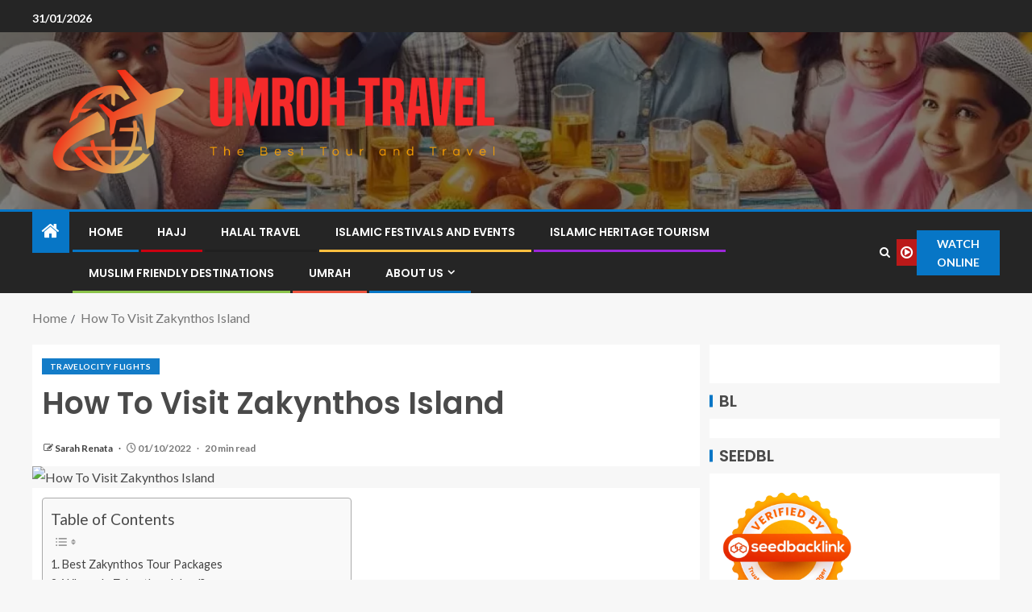

--- FILE ---
content_type: text/html; charset=UTF-8
request_url: https://umrohtourtravel.com/how-to-visit-zakynthos-island.html
body_size: 26839
content:
<!doctype html>
<html lang="en-US" prefix="og: https://ogp.me/ns#">
<head>
    <meta charset="UTF-8">
    <meta name="viewport" content="width=device-width, initial-scale=1">
    <link rel="profile" href="https://gmpg.org/xfn/11">

    
<!-- Search Engine Optimization by Rank Math - https://rankmath.com/ -->
<title>How To Visit Zakynthos Island - Umroh Travel</title>
<meta name="description" content="The beautiful island of Zakynthos Greece has become famous for its picturesque shipwreck beach, but there are also many other things to do and see on this"/>
<meta name="robots" content="follow, index, max-snippet:-1, max-video-preview:-1, max-image-preview:large"/>
<link rel="canonical" href="https://umrohtourtravel.com/how-to-visit-zakynthos-island.html" />
<meta property="og:locale" content="en_US" />
<meta property="og:type" content="article" />
<meta property="og:title" content="How To Visit Zakynthos Island - Umroh Travel" />
<meta property="og:description" content="The beautiful island of Zakynthos Greece has become famous for its picturesque shipwreck beach, but there are also many other things to do and see on this" />
<meta property="og:url" content="https://umrohtourtravel.com/how-to-visit-zakynthos-island.html" />
<meta property="og:site_name" content="Umroh Travel" />
<meta property="article:tag" content="Cheap Travelocity" />
<meta property="article:tag" content="Cheapoair Travelocity" />
<meta property="article:tag" content="Delta Travelocity" />
<meta property="article:tag" content="Travelocity Air" />
<meta property="article:tag" content="Travelocity Airfare" />
<meta property="article:tag" content="Travelocity Airlines" />
<meta property="article:tag" content="Travelocity Book" />
<meta property="article:tag" content="Travelocity Bundles" />
<meta property="article:tag" content="Travelocity Deals" />
<meta property="article:tag" content="Travelocity Flights" />
<meta property="article:tag" content="Travelocity Fly" />
<meta property="article:tag" content="Travelocity Jetblue" />
<meta property="article:tag" content="Travelocity Justfly" />
<meta property="article:tag" content="Travelocity Lax" />
<meta property="article:tag" content="Travelocity Packages" />
<meta property="article:tag" content="Travelocity Plane" />
<meta property="article:tag" content="Travelocity Price" />
<meta property="article:tag" content="Travelocity Southwest" />
<meta property="article:tag" content="Travelocity Specials" />
<meta property="article:tag" content="Travelocity Tickets" />
<meta property="article:tag" content="Travelocity Trips" />
<meta property="article:section" content="Travelocity Flights" />
<meta property="article:published_time" content="2022-10-01T14:17:01+07:00" />
<meta name="twitter:card" content="summary_large_image" />
<meta name="twitter:title" content="How To Visit Zakynthos Island - Umroh Travel" />
<meta name="twitter:description" content="The beautiful island of Zakynthos Greece has become famous for its picturesque shipwreck beach, but there are also many other things to do and see on this" />
<meta name="twitter:label1" content="Written by" />
<meta name="twitter:data1" content="Sarah Renata" />
<meta name="twitter:label2" content="Time to read" />
<meta name="twitter:data2" content="24 minutes" />
<script type="application/ld+json" class="rank-math-schema">{"@context":"https://schema.org","@graph":[{"@type":["Person","Organization"],"@id":"https://umrohtourtravel.com/#person","name":"Sarah Renata","logo":{"@type":"ImageObject","@id":"https://umrohtourtravel.com/#logo","url":"https://umrohtourtravel.com/wp-content/uploads/2022/05/cropped-logo.png","contentUrl":"https://umrohtourtravel.com/wp-content/uploads/2022/05/cropped-logo.png","caption":"Umroh Travel","inLanguage":"en-US","width":"1000","height":"324"},"image":{"@type":"ImageObject","@id":"https://umrohtourtravel.com/#logo","url":"https://umrohtourtravel.com/wp-content/uploads/2022/05/cropped-logo.png","contentUrl":"https://umrohtourtravel.com/wp-content/uploads/2022/05/cropped-logo.png","caption":"Umroh Travel","inLanguage":"en-US","width":"1000","height":"324"}},{"@type":"WebSite","@id":"https://umrohtourtravel.com/#website","url":"https://umrohtourtravel.com","name":"Umroh Travel","publisher":{"@id":"https://umrohtourtravel.com/#person"},"inLanguage":"en-US"},{"@type":"ImageObject","@id":"https://world-travel-guy-inboundhorizonsi.netdna-ssl.com/wp-content/uploads/2022/09/DSCF2870_1200-2.jpg","url":"https://world-travel-guy-inboundhorizonsi.netdna-ssl.com/wp-content/uploads/2022/09/DSCF2870_1200-2.jpg","width":"200","height":"200","caption":"How To Visit Zakynthos Island","inLanguage":"en-US"},{"@type":"WebPage","@id":"https://umrohtourtravel.com/how-to-visit-zakynthos-island.html#webpage","url":"https://umrohtourtravel.com/how-to-visit-zakynthos-island.html","name":"How To Visit Zakynthos Island - Umroh Travel","datePublished":"2022-10-01T14:17:01+07:00","dateModified":"2022-10-01T14:17:01+07:00","isPartOf":{"@id":"https://umrohtourtravel.com/#website"},"primaryImageOfPage":{"@id":"https://world-travel-guy-inboundhorizonsi.netdna-ssl.com/wp-content/uploads/2022/09/DSCF2870_1200-2.jpg"},"inLanguage":"en-US"},{"@type":"Person","@id":"https://umrohtourtravel.com/author/sarah-renata","name":"Sarah Renata","url":"https://umrohtourtravel.com/author/sarah-renata","image":{"@type":"ImageObject","@id":"https://secure.gravatar.com/avatar/b6490dd9aec620e1ca4c46d0ab2ccedc7d8651a2b55ad51c23566ae2bfc93382?s=96&amp;d=mm&amp;r=g","url":"https://secure.gravatar.com/avatar/b6490dd9aec620e1ca4c46d0ab2ccedc7d8651a2b55ad51c23566ae2bfc93382?s=96&amp;d=mm&amp;r=g","caption":"Sarah Renata","inLanguage":"en-US"},"sameAs":["https://umrohtourtravel.com/"]},{"@type":"BlogPosting","headline":"How To Visit Zakynthos Island - Umroh Travel","datePublished":"2022-10-01T14:17:01+07:00","dateModified":"2022-10-01T14:17:01+07:00","articleSection":"Travelocity Flights","author":{"@id":"https://umrohtourtravel.com/author/sarah-renata","name":"Sarah Renata"},"publisher":{"@id":"https://umrohtourtravel.com/#person"},"description":"The beautiful island of Zakynthos Greece has become famous for its picturesque shipwreck beach, but there are also many other things to do and see on this","name":"How To Visit Zakynthos Island - Umroh Travel","@id":"https://umrohtourtravel.com/how-to-visit-zakynthos-island.html#richSnippet","isPartOf":{"@id":"https://umrohtourtravel.com/how-to-visit-zakynthos-island.html#webpage"},"image":{"@id":"https://world-travel-guy-inboundhorizonsi.netdna-ssl.com/wp-content/uploads/2022/09/DSCF2870_1200-2.jpg"},"inLanguage":"en-US","mainEntityOfPage":{"@id":"https://umrohtourtravel.com/how-to-visit-zakynthos-island.html#webpage"}}]}</script>
<!-- /Rank Math WordPress SEO plugin -->

<link rel='dns-prefetch' href='//fonts.googleapis.com' />
<link rel="alternate" type="application/rss+xml" title="Umroh Travel &raquo; Feed" href="https://umrohtourtravel.com/feed" />
<link rel="alternate" title="oEmbed (JSON)" type="application/json+oembed" href="https://umrohtourtravel.com/wp-json/oembed/1.0/embed?url=https%3A%2F%2Fumrohtourtravel.com%2Fhow-to-visit-zakynthos-island.html" />
<link rel="alternate" title="oEmbed (XML)" type="text/xml+oembed" href="https://umrohtourtravel.com/wp-json/oembed/1.0/embed?url=https%3A%2F%2Fumrohtourtravel.com%2Fhow-to-visit-zakynthos-island.html&#038;format=xml" />
<style id='wp-img-auto-sizes-contain-inline-css' type='text/css'>
img:is([sizes=auto i],[sizes^="auto," i]){contain-intrinsic-size:3000px 1500px}
/*# sourceURL=wp-img-auto-sizes-contain-inline-css */
</style>

<style id='wp-emoji-styles-inline-css' type='text/css'>

	img.wp-smiley, img.emoji {
		display: inline !important;
		border: none !important;
		box-shadow: none !important;
		height: 1em !important;
		width: 1em !important;
		margin: 0 0.07em !important;
		vertical-align: -0.1em !important;
		background: none !important;
		padding: 0 !important;
	}
/*# sourceURL=wp-emoji-styles-inline-css */
</style>
<link rel='stylesheet' id='contact-form-7-css' href='https://umrohtourtravel.com/wp-content/plugins/contact-form-7/includes/css/styles.css?ver=6.1.4' type='text/css' media='all' />
<style id='contact-form-7-inline-css' type='text/css'>
.wpcf7 .wpcf7-recaptcha iframe {margin-bottom: 0;}.wpcf7 .wpcf7-recaptcha[data-align="center"] > div {margin: 0 auto;}.wpcf7 .wpcf7-recaptcha[data-align="right"] > div {margin: 0 0 0 auto;}
/*# sourceURL=contact-form-7-inline-css */
</style>
<link rel='stylesheet' id='ez-toc-css' href='https://umrohtourtravel.com/wp-content/plugins/easy-table-of-contents/assets/css/screen.min.css?ver=2.0.80' type='text/css' media='all' />
<style id='ez-toc-inline-css' type='text/css'>
div#ez-toc-container .ez-toc-title {font-size: 120%;}div#ez-toc-container .ez-toc-title {font-weight: 500;}div#ez-toc-container ul li , div#ez-toc-container ul li a {font-size: 95%;}div#ez-toc-container ul li , div#ez-toc-container ul li a {font-weight: 500;}div#ez-toc-container nav ul ul li {font-size: 90%;}.ez-toc-box-title {font-weight: bold; margin-bottom: 10px; text-align: center; text-transform: uppercase; letter-spacing: 1px; color: #666; padding-bottom: 5px;position:absolute;top:-4%;left:5%;background-color: inherit;transition: top 0.3s ease;}.ez-toc-box-title.toc-closed {top:-25%;}
.ez-toc-container-direction {direction: ltr;}.ez-toc-counter ul{counter-reset: item ;}.ez-toc-counter nav ul li a::before {content: counters(item, '.', decimal) '. ';display: inline-block;counter-increment: item;flex-grow: 0;flex-shrink: 0;margin-right: .2em; float: left; }.ez-toc-widget-direction {direction: ltr;}.ez-toc-widget-container ul{counter-reset: item ;}.ez-toc-widget-container nav ul li a::before {content: counters(item, '.', decimal) '. ';display: inline-block;counter-increment: item;flex-grow: 0;flex-shrink: 0;margin-right: .2em; float: left; }
/*# sourceURL=ez-toc-inline-css */
</style>
<link rel='stylesheet' id='aft-icons-css' href='https://umrohtourtravel.com/wp-content/themes/enternews/assets/icons/style.css?ver=6.9' type='text/css' media='all' />
<link rel='stylesheet' id='bootstrap-css' href='https://umrohtourtravel.com/wp-content/themes/enternews/assets/bootstrap/css/bootstrap.min.css?ver=6.9' type='text/css' media='all' />
<link rel='stylesheet' id='slick-css-css' href='https://umrohtourtravel.com/wp-content/themes/enternews/assets/slick/css/slick.min.css?ver=6.9' type='text/css' media='all' />
<link rel='stylesheet' id='sidr-css' href='https://umrohtourtravel.com/wp-content/themes/enternews/assets/sidr/css/jquery.sidr.dark.css?ver=6.9' type='text/css' media='all' />
<link rel='stylesheet' id='magnific-popup-css' href='https://umrohtourtravel.com/wp-content/themes/enternews/assets/magnific-popup/magnific-popup.css?ver=6.9' type='text/css' media='all' />
<link rel='stylesheet' id='enternews-google-fonts-css' href='https://fonts.googleapis.com/css?family=Lato:400,300,400italic,900,700|Poppins:300,400,500,600,700|Roboto:100,300,400,500,700&#038;subset=latin,latin-ext' type='text/css' media='all' />
<link rel='stylesheet' id='enternews-style-css' href='https://umrohtourtravel.com/wp-content/themes/enternews/style.css?ver=6.9' type='text/css' media='all' />
<style id='enternews-style-inline-css' type='text/css'>

        
            body,
            button,
            input,
            select,
            optgroup,
            textarea,
            p,
            .min-read,
            .enternews-widget.widget ul.cat-links li a
            {
            font-family: Lato;
            }
        
                    .enternews-widget.widget ul.nav-tabs li a,
            .nav-tabs>li,
            .main-navigation ul li a,
            body .post-excerpt,
            .sidebar-area .social-widget-menu ul li a .screen-reader-text,
            .site-title, h1, h2, h3, h4, h5, h6 {
            font-family: Poppins;
            }
        
                    .enternews-widget.widget .widget-title + ul li a,
            h4.af-author-display-name,
            .exclusive-posts .marquee a .circle-title-texts h4,
            .read-title h4 {
            font-family: Roboto;
            }

        

                    #af-preloader{
            background-color: #f5f2ee            }
        
        
            body.aft-default-mode .aft-widget-background-secondary-background.widget.enternews_youtube_video_slider_widget .widget-block .af-widget-body,
            body .post-excerpt::before,
            .enternews-widget .woocommerce-product-search button[type="submit"],
            body .enternews_author_info_widget.aft-widget-background-secondary-background.widget .widget-block,
            body .aft-widget-background-secondary-background.widget .widget-block .read-single,
            .secondary-sidebar-background #secondary,
            body .enternews_tabbed_posts_widget .nav-tabs > li > a.active,
            body .enternews_tabbed_posts_widget .nav-tabs > li > a.active:hover,
            body.aft-default-mode .enternews_posts_slider_widget.aft-widget-background-secondary-background .widget-block,
            body.aft-dark-mode .enternews_posts_slider_widget.aft-widget-background-secondary-background .widget-block,

            .aft-widget-background-secondary-background .social-widget-menu ul li a,
            .aft-widget-background-secondary-background .social-widget-menu ul li a[href*="facebook.com"],
            .aft-widget-background-secondary-background .social-widget-menu ul li a[href*="dribble.com"],
            .aft-widget-background-secondary-background .social-widget-menu ul li a[href*="vk.com"],
            .aft-widget-background-secondary-background .social-widget-menu ul li a[href*="x.com"],
            .aft-widget-background-secondary-background .social-widget-menu ul li a[href*="twitter.com"],
            .aft-widget-background-secondary-background .social-widget-menu ul li a[href*="linkedin.com"],
            .aft-widget-background-secondary-background .social-widget-menu ul li a[href*="instagram.com"],
            .aft-widget-background-secondary-background .social-widget-menu ul li a[href*="youtube.com"],
            .aft-widget-background-secondary-background .social-widget-menu ul li a[href*="vimeo.com"],
            .aft-widget-background-secondary-background .social-widget-menu ul li a[href*="pinterest.com"],
            .aft-widget-background-secondary-background .social-widget-menu ul li a[href*="tumblr.com"],
            .aft-widget-background-secondary-background .social-widget-menu ul li a[href*="wordpress.org"],
            .aft-widget-background-secondary-background .social-widget-menu ul li a[href*="whatsapp.com"],
            .aft-widget-background-secondary-background .social-widget-menu ul li a[href*="reddit.com"],
            .aft-widget-background-secondary-background .social-widget-menu ul li a[href*="t.me"],
            .aft-widget-background-secondary-background .social-widget-menu ul li a[href*="ok.ru"],
            .aft-widget-background-secondary-background .social-widget-menu ul li a[href*="wechat.com"],
            .aft-widget-background-secondary-background .social-widget-menu ul li a[href*="weibo.com"],
            .aft-widget-background-secondary-background .social-widget-menu ul li a[href*="github.com"],

            body.aft-dark-mode .is-style-fill a.wp-block-button__link:not(.has-text-color),
            body.aft-default-mode .is-style-fill a.wp-block-button__link:not(.has-text-color),

            body.aft-default-mode .aft-main-banner-section .af-banner-carousel-1.secondary-background,
            body.aft-dark-mode .aft-main-banner-section .af-banner-carousel-1.secondary-background,

            body.aft-default-mode .aft-main-banner-section .af-editors-pick .secondary-background .af-sec-post .read-single,
            body.aft-dark-mode .aft-main-banner-section .af-editors-pick .secondary-background .af-sec-post .read-single,

            body.aft-default-mode .aft-main-banner-section .af-trending-news-part .trending-posts.secondary-background .read-single,
            body.aft-dark-mode .aft-main-banner-section .af-trending-news-part .trending-posts.secondary-background .read-single,

            body.aft-dark-mode.alternative-sidebar-background #secondary .widget-title .header-after::before,
            body.aft-default-mode .wp-block-group .wp-block-comments-title::before,
            body.aft-default-mode .wp-block-group .wp-block-heading::before,
            body.aft-default-mode .wp-block-search__label::before,
            body .widget-title .header-after:before,
            body .widget-title .category-color-1.header-after::before,
            body .header-style1 .header-right-part .popular-tag-custom-link > div.custom-menu-link a > span,
            body .aft-home-icon,
            body.aft-dark-mode input[type="submit"],
            body .entry-header-details .af-post-format i:after,
            body.aft-default-mode .enternews-pagination .nav-links .page-numbers.current,
            body #scroll-up,
            .wp-block-search__button,
            body.aft-dark-mode button,
            body.aft-dark-mode input[type="button"],
            body.aft-dark-mode input[type="reset"],
            body.aft-dark-mode input[type="submit"],
            body input[type="reset"],
            body input[type="submit"],
            body input[type="button"],
            body .inner-suscribe input[type=submit],
            body .widget-title .header-after:after,
            body .widget-title .category-color-1.header-after:after,
            body.aft-default-mode .inner-suscribe input[type=submit],
            body.aft-default-mode .enternews_tabbed_posts_widget .nav-tabs > li > a.active:hover,
            body.aft-default-mode .enternews_tabbed_posts_widget .nav-tabs > li > a.active,
            body .aft-main-banner-section .aft-trending-latest-popular .nav-tabs>li.active,
            body .header-style1 .header-right-part > div.custom-menu-link > a,
            body .aft-popular-taxonomies-lists ul li a span.tag-count,
            body .aft-widget-background-secondary-background.widget .widget-block .read-single
            {
            background-color: #0776C6;
            }
            body.aft-dark-mode .is-style-outline a.wp-block-button__link:not(.has-text-color):hover,
            body.aft-default-mode .is-style-outline a.wp-block-button__link:not(.has-text-color):hover,
            body.aft-dark-mode .is-style-outline a.wp-block-button__link:not(.has-text-color),
            body.aft-default-mode .is-style-outline a.wp-block-button__link:not(.has-text-color),
            body.aft-dark-mode:not(.alternative-sidebar-background) #secondary .color-pad .wp-calendar-nav span a:not(.enternews-categories),
            body .enternews-pagination .nav-links .page-numbers:not(.current),
            body.aft-dark-mode .site-footer #wp-calendar tfoot tr td a,
            body.aft-dark-mode #wp-calendar tfoot td a,
            body.aft-default-mode .site-footer #wp-calendar tfoot tr td a,
            body.aft-default-mode #wp-calendar tfoot td a,
            body.aft-dark-mode #wp-calendar tfoot td a,
            body.aft-default-mode .wp-calendar-nav span a,
            body.aft-default-mode .wp-calendar-nav span a:visited,
            body.aft-dark-mode .wp-calendar-nav span a,
            body.aft-dark-mode #wp-calendar tbody td a,
            body.aft-dark-mode #wp-calendar tbody td#today,
            body.aft-dark-mode:not(.alternative-sidebar-background) #secondary .color-pad #wp-calendar tbody td a:not(.enternews-categories),
            body.aft-default-mode #wp-calendar tbody td#today,
            body.aft-default-mode #wp-calendar tbody td a,
            body.aft-default-mode .sticky .read-title h4 a:before {
            color: #0776C6;
            }

            body .post-excerpt {
            border-left-color: #0776C6;
            }

            body.aft-dark-mode .read-img .min-read-post-comment:after,
            body.aft-default-mode .read-img .min-read-post-comment:after{
            border-top-color: #0776C6;
            }

            body .af-fancy-spinner .af-ring:nth-child(1){
            border-right-color: #0776C6;
            }
            body.aft-dark-mode .enternews-pagination .nav-links .page-numbers.current {
            background-color: #0776C6;
            }
            body.aft-dark-mode .is-style-outline a.wp-block-button__link:not(.has-text-color),
            body.aft-default-mode .is-style-outline a.wp-block-button__link:not(.has-text-color),
            body.aft-dark-mode .enternews-pagination .nav-links .page-numbers,
            body.aft-default-mode .enternews-pagination .nav-links .page-numbers,
            body .af-sp-wave:after,
            body .bottom-bar{
            border-color: #0776C6;
            }

        
        .elementor-default .elementor-section.elementor-section-full_width > .elementor-container,
        .elementor-default .elementor-section.elementor-section-boxed > .elementor-container,
        .elementor-page .elementor-section.elementor-section-full_width > .elementor-container,
        .elementor-page .elementor-section.elementor-section-boxed > .elementor-container{
        max-width: 1200px;
        }
        .full-width-content .elementor-section-stretched,
        .align-content-left .elementor-section-stretched,
        .align-content-right .elementor-section-stretched {
        max-width: 100%;
        left: 0 !important;
        }

/*# sourceURL=enternews-style-inline-css */
</style>
<script type="172e0eba7bcfb33aed8ae363-text/javascript" src="https://umrohtourtravel.com/wp-includes/js/jquery/jquery.min.js?ver=3.7.1" id="jquery-core-js"></script>
<script type="172e0eba7bcfb33aed8ae363-text/javascript" src="https://umrohtourtravel.com/wp-includes/js/jquery/jquery-migrate.min.js?ver=3.4.1" id="jquery-migrate-js"></script>
<link rel="https://api.w.org/" href="https://umrohtourtravel.com/wp-json/" /><link rel="alternate" title="JSON" type="application/json" href="https://umrohtourtravel.com/wp-json/wp/v2/posts/2695" /><link rel="EditURI" type="application/rsd+xml" title="RSD" href="https://umrohtourtravel.com/xmlrpc.php?rsd" />
<meta name="generator" content="WordPress 6.9" />
<link rel='shortlink' href='https://umrohtourtravel.com/?p=2695' />
<!-- FIFU:meta:begin:image -->
<meta property="og:image" content="https://world-travel-guy-inboundhorizonsi.netdna-ssl.com/wp-content/uploads/2022/09/DSCF2870_1200-2.jpg" />
<!-- FIFU:meta:end:image --><!-- FIFU:meta:begin:twitter -->
<meta name="twitter:card" content="summary_large_image" />
<meta name="twitter:title" content="How To Visit Zakynthos Island" />
<meta name="twitter:description" content="" />
<meta name="twitter:image" content="https://world-travel-guy-inboundhorizonsi.netdna-ssl.com/wp-content/uploads/2022/09/DSCF2870_1200-2.jpg" />
<!-- FIFU:meta:end:twitter -->        <style type="text/css">
                        .site-title,
            .site-description {
                position: absolute;
                clip: rect(1px, 1px, 1px, 1px);
                display: none;
            }

            
            

        </style>
        <link rel="icon" href="https://umrohtourtravel.com/wp-content/uploads/2024/06/cropped-cropped-default-32x32.png" sizes="32x32" />
<link rel="icon" href="https://umrohtourtravel.com/wp-content/uploads/2024/06/cropped-cropped-default-192x192.png" sizes="192x192" />
<link rel="apple-touch-icon" href="https://umrohtourtravel.com/wp-content/uploads/2024/06/cropped-cropped-default-180x180.png" />
<meta name="msapplication-TileImage" content="https://umrohtourtravel.com/wp-content/uploads/2024/06/cropped-cropped-default-270x270.png" />

<!-- FIFU:jsonld:begin -->
<script type="application/ld+json">{"@context":"https://schema.org","@graph":[{"@type":"ImageObject","@id":"https://world-travel-guy-inboundhorizonsi.netdna-ssl.com/wp-content/uploads/2022/09/DSCF2870_1200-2.jpg","url":"https://world-travel-guy-inboundhorizonsi.netdna-ssl.com/wp-content/uploads/2022/09/DSCF2870_1200-2.jpg","contentUrl":"https://world-travel-guy-inboundhorizonsi.netdna-ssl.com/wp-content/uploads/2022/09/DSCF2870_1200-2.jpg","mainEntityOfPage":"https://umrohtourtravel.com/how-to-visit-zakynthos-island.html"}]}</script>
<!-- FIFU:jsonld:end -->
<link rel="preload" as="image" href="https://world-travel-guy-inboundhorizonsi.netdna-ssl.com/wp-content/uploads/2022/09/DSCF2870_1200-2.jpg"><link rel="preload" as="image" href="https://www.heatheronhertravels.com/wp-content/uploads/2014/08/Laugharne-in-Carmarthenshire-Photo-Heatheronhertravels.com-1.jpg"><link rel="preload" as="image" href="https://abrokenbackpack.com/wp-content/uploads/2022/05/extra-large-camping-chairs.webp"><link rel="preload" as="image" href="https://s.yimg.com/ny/api/res/1.2/MBgkSc8GskUDvtyKqrhRHA--/YXBwaWQ9aGlnaGxhbmRlcjt3PTk2MDtoPTU0MA--/https://s.yimg.com/uu/api/res/1.2/AZdCWJGKlMz1.DcpthgOxg--~B/aD0xMDgwO3c9MTkyMDthcHBpZD15dGFjaHlvbg--/https://media.zenfs.com/en/gobankingrates_644/ca4431499a53aafd1d7b34dd97634f95"></head>





<body class="wp-singular post-template-default single single-post postid-2695 single-format-standard wp-custom-logo wp-embed-responsive wp-theme-enternews aft-sticky-sidebar aft-default-mode default-sidebar-background header-image-default aft-main-banner-wide aft-hide-comment-count-in-list aft-hide-minutes-read-in-list aft-hide-date-author-in-list default-content-layout content-with-single-sidebar align-content-left">

<div id="page" class="site">
    <a class="skip-link screen-reader-text" href="#content">Skip to content</a>


    
    <header id="masthead" class="header-style1 header-layout-side">

          <div class="top-header">
        <div class="container-wrapper">
            <div class="top-bar-flex">
                <div class="top-bar-left col-66">
                    <div class="date-bar-left">
                                                    <span class="topbar-date">
                                        31/01/2026                                    </span>

                                                                    </div>
                                            <div class="af-secondary-menu">
                            <div class="container-wrapper">
                                
                            </div>
                        </div>
                                        </div>

                <div class="top-bar-right col-3">
  						<span class="aft-small-social-menu">
  							  						</span>
                </div>
            </div>
        </div>

    </div>
<div class="main-header  data-bg"
     data-background="https://umrohtourtravel.com/wp-content/uploads/2024/06/cropped-35d05e91-471a-4846-8922-fb8987fc1839-1-666014caec16e.webp">
    <div class="container-wrapper">
        <div class="af-container-row af-flex-container af-main-header-container">

            
            <div class="af-flex-container af-inner-header-container pad aft-no-side-promo">

                <div class="logo-brand af-inner-item">
                    <div class="site-branding">
                        <a href="https://umrohtourtravel.com/" class="custom-logo-link" rel="home"><img width="785" height="201" src="https://umrohtourtravel.com/wp-content/uploads/2024/06/cropped-default.png" class="custom-logo" alt="Umroh Travel" decoding="async" fetchpriority="high" srcset="https://umrohtourtravel.com/wp-content/uploads/2024/06/cropped-default.png 785w, https://umrohtourtravel.com/wp-content/uploads/2024/06/cropped-default-300x77.png 300w, https://umrohtourtravel.com/wp-content/uploads/2024/06/cropped-default-768x197.png 768w" sizes="(max-width: 785px) 100vw, 785px" /></a>                            <p class="site-title font-family-1">
                                <a href="https://umrohtourtravel.com/"
                                   rel="home">Umroh Travel</a>
                            </p>
                                                                            <p class="site-description">Umroh Tour and Travel</p>
                                            </div>
                </div>

                

                            </div>

        </div>
    </div>

</div>


      <div class="header-menu-part">
        <div id="main-navigation-bar" class="bottom-bar">
          <div class="navigation-section-wrapper">
            <div class="container-wrapper">
              <div class="header-middle-part">
                <div class="navigation-container">
                  <nav class="main-navigation clearfix">
                                          <span class="aft-home-icon">
                                                <a href="https://umrohtourtravel.com" aria-label="Home">
                          <i class="fa fa-home"
                            aria-hidden="true"></i>
                        </a>
                      </span>
                                        <div class="main-navigation-container-items-wrapper">
                      <span
                        class="toggle-menu"
                        role="button"
                        aria-controls="primary-menu"
                        aria-expanded="false"
                        tabindex="0"
                        aria-label="Menu"
                        aria-expanded="false">
                        <a href="javascript:void(0)" aria-label="Menu" class="aft-void-menu">
                          <span class="screen-reader-text">
                            Primary Menu                          </span>
                          <i class="ham"></i>
                        </a>
                      </span>
                      <div class="menu main-menu menu-desktop show-menu-border"><ul id="primary-menu" class="menu"><li id="menu-item-35" class="menu-item menu-item-type-custom menu-item-object-custom menu-item-home menu-item-35"><a href="https://umrohtourtravel.com/">Home</a></li>
<li id="menu-item-4055" class="menu-item menu-item-type-taxonomy menu-item-object-category menu-item-4055"><a href="https://umrohtourtravel.com/category/hajj">Hajj</a></li>
<li id="menu-item-4056" class="menu-item menu-item-type-taxonomy menu-item-object-category menu-item-4056"><a href="https://umrohtourtravel.com/category/halal-travel">Halal Travel</a></li>
<li id="menu-item-4057" class="menu-item menu-item-type-taxonomy menu-item-object-category menu-item-4057"><a href="https://umrohtourtravel.com/category/islamic-festivals-and-events">Islamic Festivals And Events</a></li>
<li id="menu-item-4058" class="menu-item menu-item-type-taxonomy menu-item-object-category menu-item-4058"><a href="https://umrohtourtravel.com/category/islamic-heritage-tourism">Islamic Heritage Tourism</a></li>
<li id="menu-item-4059" class="menu-item menu-item-type-taxonomy menu-item-object-category menu-item-4059"><a href="https://umrohtourtravel.com/category/muslim-friendly-destinations">Muslim Friendly Destinations</a></li>
<li id="menu-item-4060" class="menu-item menu-item-type-taxonomy menu-item-object-category menu-item-4060"><a href="https://umrohtourtravel.com/category/umrah">Umrah</a></li>
<li id="menu-item-29" class="menu-item menu-item-type-post_type menu-item-object-page menu-item-has-children menu-item-29"><a href="https://umrohtourtravel.com/about-us">About Us</a>
<ul class="sub-menu">
	<li id="menu-item-32" class="menu-item menu-item-type-post_type menu-item-object-page menu-item-privacy-policy menu-item-32"><a rel="privacy-policy" href="https://umrohtourtravel.com/privacy-policy">Privacy Policy</a></li>
	<li id="menu-item-33" class="menu-item menu-item-type-post_type menu-item-object-page menu-item-33"><a href="https://umrohtourtravel.com/terms-and-conditions">Terms and Conditions</a></li>
	<li id="menu-item-31" class="menu-item menu-item-type-post_type menu-item-object-page menu-item-31"><a href="https://umrohtourtravel.com/contact-us">Contact Us</a></li>
	<li id="menu-item-34" class="menu-item menu-item-type-post_type menu-item-object-page menu-item-34"><a href="https://umrohtourtravel.com/sitemap">Sitemap</a></li>
	<li id="menu-item-30" class="menu-item menu-item-type-post_type menu-item-object-page menu-item-30"><a href="https://umrohtourtravel.com/advertise-here">Advertise Here</a></li>
</ul>
</li>
</ul></div>                    </div>
                  </nav>
                </div>
              </div>
              <div class="header-right-part">
                <div class="af-search-wrap">
                  <div class="search-overlay">
                    <a href="#" title="Search" aria-label="Search" class="search-icon">
                      <i class="fa fa-search"></i>
                    </a>
                    <div class="af-search-form">
                      <form role="search" method="get" class="search-form" action="https://umrohtourtravel.com/">
				<label>
					<span class="screen-reader-text">Search for:</span>
					<input type="search" class="search-field" placeholder="Search &hellip;" value="" name="s" />
				</label>
				<input type="submit" class="search-submit" value="Search" />
			</form>                    </div>
                  </div>
                </div>
                <div class="popular-tag-custom-link">
                                      <div class="custom-menu-link">

                      <a href="">
                        <i class="fa fa-play-circle-o"
                          aria-hidden="true"></i>
                        <span>Watch Online</span>
                      </a>
                    </div>

                  
                </div>
              </div>
            </div>
          </div>
        </div>
      </div>

    </header>

    <!-- end slider-section -->

    
                   <div class="container-wrapper">
            <div class="af-breadcrumbs font-family-1 color-pad af-container-block-wrapper">

                <div role="navigation" aria-label="Breadcrumbs" class="breadcrumb-trail breadcrumbs" itemprop="breadcrumb"><ul class="trail-items" itemscope itemtype="http://schema.org/BreadcrumbList"><meta name="numberOfItems" content="2" /><meta name="itemListOrder" content="Ascending" /><li itemprop="itemListElement" itemscope itemtype="http://schema.org/ListItem" class="trail-item trail-begin"><a href="https://umrohtourtravel.com" rel="home" itemprop="item"><span itemprop="name">Home</span></a><meta itemprop="position" content="1" /></li><li itemprop="itemListElement" itemscope itemtype="http://schema.org/ListItem" class="trail-item trail-end"><a href="https://umrohtourtravel.com/how-to-visit-zakynthos-island.html" itemprop="item"><span itemprop="name">How To Visit Zakynthos Island</span></a><meta itemprop="position" content="2" /></li></ul></div>
            </div>
        </div>
        


    <div id="content" class="container-wrapper ">
    <div class="af-container-block-wrapper clearfix">
        <div id="primary" class="content-area ">
            <main id="main" class="site-main ">
                                    <article id="post-2695" class="post-2695 post type-post status-publish format-standard has-post-thumbnail hentry category-travelocity-flights tag-cheap-travelocity tag-cheapoair-travelocity tag-delta-travelocity tag-travelocity-air tag-travelocity-airfare tag-travelocity-airlines tag-travelocity-book tag-travelocity-bundles tag-travelocity-deals tag-travelocity-flights tag-travelocity-fly tag-travelocity-jetblue tag-travelocity-justfly tag-travelocity-lax tag-travelocity-packages tag-travelocity-plane tag-travelocity-price tag-travelocity-southwest tag-travelocity-specials tag-travelocity-tickets tag-travelocity-trips">


                        <header class="entry-header">

                            <div class="enternews-entry-header-details-wrap">
                                    <div class="entry-header-details  af-have-yt-link">
                    <div class="read-categories af-category-inside-img">
                <ul class="cat-links"><li class="meta-category">
                             <a class="enternews-categories category-color-1"aria-label="Travelocity Flights" href="https://umrohtourtravel.com/category/travelocity-flights" alt="View all posts in Travelocity Flights"> 
                                 Travelocity Flights
                             </a>
                        </li></ul>
            </div>
        
        <h1 class="entry-title">How To Visit Zakynthos Island</h1>        <div class="post-meta-share-wrapper">
            <div class="post-meta-detail">
                                    <span class="min-read-post-format">
                                                                            </span>
                <span class="entry-meta">
                                        
      <span class="item-metadata posts-author byline">
        <i class="fa fa-pencil-square-o"></i>
                        <a href="https://umrohtourtravel.com/author/sarah-renata">
                    Sarah Renata                </a>
             </span>
                                    </span>
                      <span class="item-metadata posts-date">
        <i class="fa fa-clock-o"></i>
        01/10/2022      </span>
                    <span class="min-read">20 min read</span>            </div>
                    </div>


    </div>
                                </div>
                        </header><!-- .entry-header -->

                        <div class="enternews-entry-featured-image-wrap float-l">
                                    <div class="read-img pos-rel">
                    <div class="post-thumbnail full-width-image">
          <img post-id="2695" fifu-featured="1" width="1024" src="https://world-travel-guy-inboundhorizonsi.netdna-ssl.com/wp-content/uploads/2022/09/DSCF2870_1200-2.jpg" class="attachment-enternews-featured size-enternews-featured wp-post-image" alt="How To Visit Zakynthos Island" title="How To Visit Zakynthos Island" title="How To Visit Zakynthos Island" decoding="async" />        </div>
      
                <span class="aft-image-caption-wrap">
                                  </span>
        </div>
                            </div>


                        
                        <div class="entry-content-wrap read-single">
                            

        <div class="entry-content read-details">
            <div id="ez-toc-container" class="ez-toc-v2_0_80 counter-hierarchy ez-toc-counter ez-toc-grey ez-toc-container-direction">
<p class="ez-toc-title" style="cursor:inherit">Table of Contents</p>
<label for="ez-toc-cssicon-toggle-item-697d781ef4229" class="ez-toc-cssicon-toggle-label"><span class=""><span class="eztoc-hide" style="display:none;">Toggle</span><span class="ez-toc-icon-toggle-span"><svg style="fill: #999;color:#999" xmlns="http://www.w3.org/2000/svg" class="list-377408" width="20px" height="20px" viewBox="0 0 24 24" fill="none"><path d="M6 6H4v2h2V6zm14 0H8v2h12V6zM4 11h2v2H4v-2zm16 0H8v2h12v-2zM4 16h2v2H4v-2zm16 0H8v2h12v-2z" fill="currentColor"></path></svg><svg style="fill: #999;color:#999" class="arrow-unsorted-368013" xmlns="http://www.w3.org/2000/svg" width="10px" height="10px" viewBox="0 0 24 24" version="1.2" baseProfile="tiny"><path d="M18.2 9.3l-6.2-6.3-6.2 6.3c-.2.2-.3.4-.3.7s.1.5.3.7c.2.2.4.3.7.3h11c.3 0 .5-.1.7-.3.2-.2.3-.5.3-.7s-.1-.5-.3-.7zM5.8 14.7l6.2 6.3 6.2-6.3c.2-.2.3-.5.3-.7s-.1-.5-.3-.7c-.2-.2-.4-.3-.7-.3h-11c-.3 0-.5.1-.7.3-.2.2-.3.5-.3.7s.1.5.3.7z"/></svg></span></span></label><input type="checkbox"  id="ez-toc-cssicon-toggle-item-697d781ef4229"  aria-label="Toggle" /><nav><ul class='ez-toc-list ez-toc-list-level-1 ' ><li class='ez-toc-page-1 ez-toc-heading-level-2'><a class="ez-toc-link ez-toc-heading-1" href="#Best_Zakynthos_Tour_Packages" >Best Zakynthos Tour Packages</a></li><li class='ez-toc-page-1 ez-toc-heading-level-2'><a class="ez-toc-link ez-toc-heading-2" href="#Where_Is_Zakynthos_Island" >Where Is Zakynthos Island?</a></li><li class='ez-toc-page-1 ez-toc-heading-level-2'><a class="ez-toc-link ez-toc-heading-3" href="#How_To_Get_To_Zakynthos_Greece" >How To Get To Zakynthos Greece</a></li><li class='ez-toc-page-1 ez-toc-heading-level-2'><a class="ez-toc-link ez-toc-heading-4" href="#Transport_How_To_Get_Around_On_Zakynthos_Island" >Transport: How To Get Around On Zakynthos Island</a></li><li class='ez-toc-page-1 ez-toc-heading-level-2'><a class="ez-toc-link ez-toc-heading-5" href="#What_To_Do_In_Zakynthos_Greece" >What To Do In Zakynthos Greece</a><ul class='ez-toc-list-level-3' ><li class='ez-toc-heading-level-3'><a class="ez-toc-link ez-toc-heading-6" href="#%E2%80%A2_Navagio_Viewpoint" >• Navagio Viewpoint</a></li><li class='ez-toc-page-1 ez-toc-heading-level-3'><a class="ez-toc-link ez-toc-heading-7" href="#%E2%80%A2_Monastery_of_Agios_Georgios_Krimnon" >• Monastery of Agios Georgios Krimnon</a></li><li class='ez-toc-page-1 ez-toc-heading-level-3'><a class="ez-toc-link ez-toc-heading-8" href="#%E2%80%A2_Navagio_Beach" >• Navagio Beach</a></li><li class='ez-toc-page-1 ez-toc-heading-level-3'><a class="ez-toc-link ez-toc-heading-9" href="#%E2%80%A2_Hidden_Treasure_Cave_Maravelia" >• Hidden Treasure Cave (Maravelia)</a></li><li class='ez-toc-page-1 ez-toc-heading-level-3'><a class="ez-toc-link ez-toc-heading-10" href="#%E2%80%A2_Myzithres_Rocks" >• Myzithres Rocks</a></li><li class='ez-toc-page-1 ez-toc-heading-level-3'><a class="ez-toc-link ez-toc-heading-11" href="#%E2%80%A2_Marathonisi_Island" >• Marathonisi Island</a></li><li class='ez-toc-page-1 ez-toc-heading-level-3'><a class="ez-toc-link ez-toc-heading-12" href="#%E2%80%A2_Keri_Caves" >• Keri Caves</a></li><li class='ez-toc-page-1 ez-toc-heading-level-3'><a class="ez-toc-link ez-toc-heading-13" href="#%E2%80%A2_Blue_Caves" >• Blue Caves</a></li><li class='ez-toc-page-1 ez-toc-heading-level-3'><a class="ez-toc-link ez-toc-heading-14" href="#%E2%80%A2_Plakaki_Beach" >• Plakaki Beach</a></li><li class='ez-toc-page-1 ez-toc-heading-level-3'><a class="ez-toc-link ez-toc-heading-15" href="#%E2%80%A2_Potamitis_Viewpoint" >• Potamitis Viewpoint</a></li><li class='ez-toc-page-1 ez-toc-heading-level-3'><a class="ez-toc-link ez-toc-heading-16" href="#%E2%80%A2_Monastery_of_Panagia_Skopiotissa" >• Monastery of Panagia Skopiotissa</a></li><li class='ez-toc-page-1 ez-toc-heading-level-3'><a class="ez-toc-link ez-toc-heading-17" href="#%E2%80%A2_Pelagaki_Beach" >• Pelagaki Beach</a></li><li class='ez-toc-page-1 ez-toc-heading-level-3'><a class="ez-toc-link ez-toc-heading-18" href="#%E2%80%A2_Korakonissi" >• Korakonissi</a></li></ul></li><li class='ez-toc-page-1 ez-toc-heading-level-2'><a class="ez-toc-link ez-toc-heading-19" href="#Best_Zakynthos_Photo_Spot" >Best Zakynthos Photo Spot</a></li><li class='ez-toc-page-1 ez-toc-heading-level-2'><a class="ez-toc-link ez-toc-heading-20" href="#Best_Zakynthos_Beaches" >Best Zakynthos Beaches</a></li><li class='ez-toc-page-1 ez-toc-heading-level-2'><a class="ez-toc-link ez-toc-heading-21" href="#Zakynthos_Island_Map" >Zakynthos Island Map</a></li><li class='ez-toc-page-1 ez-toc-heading-level-2'><a class="ez-toc-link ez-toc-heading-22" href="#Best_Sunset_Spot_In_Zakynthos" >Best Sunset Spot In Zakynthos</a></li><li class='ez-toc-page-1 ez-toc-heading-level-2'><a class="ez-toc-link ez-toc-heading-23" href="#What_To_Bring" >What To Bring</a></li><li class='ez-toc-page-1 ez-toc-heading-level-2'><a class="ez-toc-link ez-toc-heading-24" href="#Other_Zakynthos_Tips" >Other Zakynthos Tips</a></li><li class='ez-toc-page-1 ez-toc-heading-level-2'><a class="ez-toc-link ez-toc-heading-25" href="#Is_Zakynthos_Safe" >Is Zakynthos Safe?</a></li><li class='ez-toc-page-1 ez-toc-heading-level-2'><a class="ez-toc-link ez-toc-heading-26" href="#Is_Zakynthos_Worth_It" >Is Zakynthos Worth It?</a></li><li class='ez-toc-page-1 ez-toc-heading-level-2'><a class="ez-toc-link ez-toc-heading-27" href="#How_Long_To_Stay" >How Long To Stay</a></li><li class='ez-toc-page-1 ez-toc-heading-level-2'><a class="ez-toc-link ez-toc-heading-28" href="#Zakynthos_Itinerary" >Zakynthos Itinerary</a></li><li class='ez-toc-page-1 ez-toc-heading-level-2'><a class="ez-toc-link ez-toc-heading-29" href="#More_Greece_Travel_Guides" >More Greece Travel Guides</a></li></ul></nav></div>
<div>
<p>The beautiful island of Zakynthos Greece has become famous for its picturesque shipwreck beach, but there are also many other things to do and see on this scenic island in the Ionian Sea.</p>
<p>Zakynthos features steep limestone cliffs, white pebble beaches, and some of the most colorful blue water you’ll ever see in your life. You can explore the sights on this island by boat or by land, and it’s relatively easy to get to Zakynthos from Athens.</p>
<p>To be fair, the island of Zakynthos has become a very popular and crowded summer tourist destination in Greece nowadays, but it’s still worth a visit for the bucket list sights and photo ops.</p>
<p>This travel blog will explain what to do in Zakynthos, how to get there, where to stay, best transport options and tour packages, and some of the top sights to see. I’ve also included a handy Zakynthos island map for trip planning!</p>
<h2><span class="ez-toc-section" id="Best_Zakynthos_Tour_Packages"></span><span id="Best_Zakynthos_Tour_Packages"><strong>Best Zakynthos Tour Packages</strong></span><span class="ez-toc-section-end"></span></h2>
<p>The coastline of Zakynthos is full of sea caves, beaches, and other wonderful sights that can only be seen with a boat tour.</p>
<p>We recommend GetYourGuide for boat tours in Zakynthos! They have high rated tours for all of the best sights like Navagio Beach, Blue Caves, Turtle Island, and more. These tours usually include free hotel pickup and drop-off from most of the popular areas in Zakynthos.</p>
<p>We’ve used this company for lots of day tours and activities around the world, and they’re great! Highly recommended.</p>
<p style="font-size:18px;"><strong>Book Now: <a rel="nofollow noopener" target="_blank" href="https://www.getyourguide.com/zakinthos-l146536/zakynthos-island-navagio-shipwreck-beach-blue-caves-tour-t188838/?partner_id=VTUXVNU&amp;utm_medium=online_publisher&amp;placement=content-middle&amp;cmp=ZakynthosTour02">Zakynthos Island Tour</a></strong></p>
<p> </p>
<h2><span class="ez-toc-section" id="Where_Is_Zakynthos_Island"></span><span id="Where_Is_Zakynthos_Island"><strong>Where Is Zakynthos Island?</strong></span><span class="ez-toc-section-end"></span></h2>
<p>Zakynthos (also known as Zante) is an island located in the Ionian Sea, west of mainland Greece. The distance from Athens to Zakynthos is about 240 kilometers (150 miles) as the plane flies.</p>
<p>There are a total of seven Ionian Islands in Greece, and Zakynthos is the most famous of these, but the other nearby islands like Kefalonia are also very scenic and worth a visit if you have time.</p>
<p><figure id="attachment_48240" aria-describedby="caption-attachment-48240" style="width: 900px" class="wp-caption alignnone"><figcaption id="caption-attachment-48240" class="wp-caption-text">Myzithres Rocks — one of our favorite views of Zakynthos Greece</figcaption></figure>
<p> </p>
<h2><span class="ez-toc-section" id="How_To_Get_To_Zakynthos_Greece"></span><span id="How_To_Get_To_Zakynthos_Greece"><strong>How To Get To Zakynthos Greece</strong></span><span class="ez-toc-section-end"></span></h2>
<p>Zakynthos island can be reached by flight or ferry.</p>
<p>Flying to Zakynthos is the easiest, fastest, and most expensive (but recommended) way to get there. The Zakynthos airport (ZTH) is served by daily nonstop flights from Athens, as well as some international cities like Amsterdam, Rome, and Warsaw.</p>
<p>The flight time to Zakynthos from Athens is 1 hour, and it costs about 50 to 100 Euros for a one way ticket with Aegean/Olympic Air or Sky Express. </p>
<p>The best airline to use is Aegean (or its subsidiary Olympic Air) instead of Sky Express if you have a choice, but any of them are fine. Free checked baggage is usually included in the ticket prices.</p>
<figure id="attachment_48273" aria-describedby="caption-attachment-48273" style="width: 900px" class="wp-caption alignnone"><figcaption id="caption-attachment-48273" class="wp-caption-text">Drone view of Navagio point</figcaption></figure>
<p>Taking the ferry to Zakynthos from Athens is cheaper than flying, but it’s slower and a bit more complicated. </p>
<p>You first have to take a 4 hour bus ride from Athens to Kyllini (which costs 25 Euros), and then hop on the ferry there. The boat ride from Kyllini to Zakynthos takes around 1 hour and costs about 12 Euros.</p>
<p>If you’re interested in doing some island hopping in Greece and you want to see more than just Zakynthos, you can also mix up the itinerary a bit. </p>
<p>For example, you can fly into Zakynthos for a few days, take the ferry to Kefalonia, and then fly from Kefalonia back to Athens. That’s what we did, and it worked out great!</p>
<p><figure id="attachment_48277" aria-describedby="caption-attachment-48277" style="width: 900px" class="wp-caption alignnone"><figcaption id="caption-attachment-48277" class="wp-caption-text">The coastline of Zakynthos Greece is full of surprises</figcaption></figure>
<p> </p>
<h2><span class="ez-toc-section" id="Transport_How_To_Get_Around_On_Zakynthos_Island"></span><span id="Transport_How_To_Get_Around_On_Zakynthos_Island"><strong>Transport: How To Get Around On Zakynthos Island</strong></span><span class="ez-toc-section-end"></span></h2>
<p>Zakynthos town proper is small enough to be walkable by foot for restaurants and most other things, but if you want to do some exploring outside of town you’ll need transport.</p>
<p>The main way to get around on Zakynthos island is by renting a car or ATV (4 wheeler). There are many companies offering car rentals on the island, but we recommend <a rel="nofollow noopener" target="_blank" href="https://www.discovercars.com/?a_aid=DL98745">DiscoverCars</a>! For short distance trips near town, there’s no Uber but you can hire a taxi or <a rel="nofollow noopener" target="_blank" href="https://www.getyourguide.com/zakinthos-l146536/zakynthos-private-transfer-service-fromto-airport-or-port-t415393/?partner_id=VTUXVNU&amp;utm_medium=online_publisher&amp;placement=content-middle&amp;cmp=ZakynthosTransfer01">book an airport transfer</a>.</p>
<p>Driving in Zakynthos is a little stressful, but not too hard, and most of the roads are in good condition. The west side of the island is more mountainous, so you’ll occasionally have steep roads with plenty of bends, but these are usually well paved.</p>
<figure id="attachment_48282" aria-describedby="caption-attachment-48282" style="width: 900px" class="wp-caption alignnone"><figcaption id="caption-attachment-48282" class="wp-caption-text">The limestone cliffs of Zakinthos island</figcaption></figure>
<p>A few remote roads on the west side of the island may still be gravel with occasional potholes, but even those roads are quickly improving as the island becomes more accessible and popular with travelers.</p>
<p>The main difficulty is driving in Zante town, where there’s more traffic and the roads are narrow, with lots of cars parked on both sides. Drive slowly in town and stay alert. Once you get out of town, the roads are smooth sailing for the most part.</p>
<p>Greeks drive on the right side of the road, similar to the US and Canada. The locals like to drive fast, and they frequently ignore speed limits and pass on double yellow lines. Just be aware of this, and move over to let them pass.</p>
<figure id="attachment_48288" aria-describedby="caption-attachment-48288" style="width: 900px" class="wp-caption alignnone"><figcaption id="caption-attachment-48288" class="wp-caption-text">The bluest water in the world!</figcaption></figure>
<p>Since the law was changed in 2021, foreign tourists from Australia, Canada, UK and United States do not need an International Driving Permit (IDP) to drive in Greece anymore. </p>
<p>The actual text of the new law (in Greek language) can be found in <a rel="nofollow noopener" target="_blank" href="https://www.taxheaven.gr/law/4850/2021">Law 4850, art. 25, par. η, page 10697</a>, and it’s also been <a rel="nofollow noopener" target="_blank" href="https://gr.usembassy.gov/u-s-citizen-services/local-resources-of-u-s-citizens/driving-in-greece/">confirmed by the U.S. Embassy in Greece</a>.</p>
<p>With that said, it still doesn’t hurt to have an IDP for Zakynthos in case there’s confusion from the authorities or your local car rental company. Many people in Greece still seem to be unaware of this change.</p>
<p>The coastline of Zakynthos is stunningly beautiful, and many of the best sights on the island are worth touring by boat. You can rent a boat or join a shared tour at one of the many harbors on the island, or you can <a rel="nofollow noopener" target="_blank" href="https://www.getyourguide.com/zakynthos-l32286/zakynthos-6-hour-shipwreck-and-blue-caves-bus-tour-t371880/?partner_id=VTUXVNU&amp;utm_medium=online_publisher&amp;placement=content-middle&amp;cmp=ZakynthosText01">book tour packages online</a> that include free hotel pickup and drop-off.<br /> </p>
<h2><span class="ez-toc-section" id="What_To_Do_In_Zakynthos_Greece"></span><span id="What_To_Do_In_Zakynthos_Greece"><strong>What To Do In Zakynthos Greece</strong></span><span class="ez-toc-section-end"></span></h2>
<p> </p>
<h3><span class="ez-toc-section" id="%E2%80%A2_Navagio_Viewpoint"></span><span id="Navagio_Viewpoint"><strong>• Navagio Viewpoint</strong></span><span class="ez-toc-section-end"></span></h3>
<p>This famous shipwreck beach is what first put Zakynthos island on so many travelers’ bucket lists. It’s probably one of the most famous travel pictures in the world!</p>
<p>Navagio is a beautiful secluded beach surrounded by turquoise water and dramatic, winding cliffs. In the center of the beach sits a smuggler ship that ran aground during stormy weather in 1980.</p>
<p>If you’re mainly wanting to see the iconic postcard view and take photos of it, you can do that from a viewpoint on the cliffs high above the beach. </p>
<figure id="attachment_48267" aria-describedby="caption-attachment-48267" style="width: 900px" class="wp-caption alignnone"><figcaption id="caption-attachment-48267" class="wp-caption-text">Navagio Viewpoint</figcaption></figure>
<p>You can drive to the Navagio viewpoint yourself, or <a rel="nofollow noopener" target="_blank" href="https://www.getyourguide.com/zakynthos-l32286/zakynthos-6-hour-shipwreck-and-blue-caves-bus-tour-t371880/?partner_id=VTUXVNU&amp;utm_medium=online_publisher&amp;placement=content-middle&amp;cmp=NavagioShared01">book a tour package</a> that includes the viewpoint along with several other sights in Zakynthos.</p>
<p>Keep in mind, it’s not possible to reach the beach itself from the viewpoint. There’s no path to go down to the beach, because the cliffs are too steep. The only way to walk on the beach is with a boat tour, and that’s explained below in more detail.</p>
<p>However, the viewpoint is still one of the best sights in Zakynthos, so you should definitely add it to your itinerary!</p>
<p style="font-size:18px;"><strong>Book Now: <a rel="nofollow noopener" target="_blank" href="https://www.getyourguide.com/zakynthos-l32286/zakynthos-6-hour-shipwreck-and-blue-caves-bus-tour-t371880/?partner_id=VTUXVNU&amp;utm_medium=online_publisher&amp;placement=content-middle&amp;cmp=NavagioShared01">Navagio Beach &amp; Viewpoint</a> / <a rel="nofollow noopener" target="_blank" href="https://www.getyourguide.com/zakynthos-l32286/private-road-trip-to-the-navagio-shipwreck-with-sunset-view-t153054/?partner_id=VTUXVNU&amp;utm_medium=online_publisher&amp;placement=content-middle&amp;cmp=NavagioViewPrivate01">Private Tour</a></strong></p>
<p><figure id="attachment_48317" aria-describedby="caption-attachment-48317" style="width: 900px" class="wp-caption alignnone"><figcaption id="caption-attachment-48317" class="wp-caption-text">Shipwreck beach</figcaption></figure>
<p> </p>
<h3><span class="ez-toc-section" id="%E2%80%A2_Monastery_of_Agios_Georgios_Krimnon"></span><span id="Monastery_of_Agios_Georgios_Krimnon"><strong>• Monastery of Agios Georgios Krimnon</strong></span><span class="ez-toc-section-end"></span></h3>
<p>This is a small monastery that you’ll pass on the way to the Navagio viewpoint. In fact, it’s just a 5 minute drive from the viewpoint!</p>
<p>The Monastery of Agios Georgios Krimnon was founded in the 16th century, and it’s still a functioning monastery, with monks living and working there. Remember to dress appropriately if you want to go inside, although plenty of nice pictures can be taken from outside.</p>
<p>It’s free to visit the monastery, and they have a little workshop where they make mosaics and other art. You can buy their wares if you want, but they aren’t pushy about it. The mosaics are very nice.</p>
<p>Behind the monastery, there’s a walking path that takes you to a cross with wonderful views of the Ionian Sea, and it’s also a great sunset spot.</p>
<p>    <br />
 <br />
 <br />
 </p>
<h3><span class="ez-toc-section" id="%E2%80%A2_Navagio_Beach"></span><span id="Navagio_Beach"><strong>• Navagio Beach</strong></span><span class="ez-toc-section-end"></span></h3>
<p>Even though the best pictures of Navagio shipwreck are actually taken from the steep cliffs above, it’s also fun to get in a boat and go see the beach at eye level, if you’re willing to brave the crowds.</p>
<p>Boat tours to Navagio Beach generally depart from the nearby harbor at Porto Vromi. You can show up there and try to arrange a boat rental on the spot, but it’s generally better to <a rel="nofollow noopener" target="_blank" href="https://www.getyourguide.com/zakynthos-l32286/navagio-beach-day-tour-of-shipwreck-beach-the-blue-caves-t228562/?partner_id=VTUXVNU&amp;utm_medium=online_publisher&amp;placement=content-middle&amp;cmp=NavagioBeachShared01">book a tour package online</a>.</p>
<p>This beach gets very crowded and chaotic during the daytime, when it’s bombarded with tourists and boats. During the summer, the only time you can avoid the crowds at Navagio Beach is by arriving before 8 AM or after 6 PM.</p>
<p>Nevertheless, it’s still a very nice beach and the rusty shipwreck is fun to see up close!</p>
<p style="font-size:18px;"><strong>Book Now: <a rel="nofollow noopener" target="_blank" href="https://www.getyourguide.com/zakynthos-l32286/navagio-beach-day-tour-of-shipwreck-beach-the-blue-caves-t228562/?partner_id=VTUXVNU&amp;utm_medium=online_publisher&amp;placement=content-middle&amp;cmp=NavagioBeachShared01">Navagio Beach &amp; Blue Caves</a> / <a rel="nofollow noopener" target="_blank" href="https://www.getyourguide.com/zakynthos-l32286/from-porto-vromi-shipwreck-beach-private-boat-cruise-t325343/?partner_id=VTUXVNU&amp;utm_medium=online_publisher&amp;placement=content-middle&amp;cmp=NavagioBeachPrivate01">Private Tour</a></strong></p>
<figure id="attachment_48261" aria-describedby="caption-attachment-48261" style="width: 900px" class="wp-caption alignnone"><figcaption id="caption-attachment-48261" class="wp-caption-text">Up close view of the Navagio shipwreck</figcaption></figure>
<figure id="attachment_48260" aria-describedby="caption-attachment-48260" style="width: 900px" class="wp-caption alignnone"><figcaption id="caption-attachment-48260" class="wp-caption-text">The back side of MV Panagiotis</figcaption></figure>
<p><figure id="attachment_48258" aria-describedby="caption-attachment-48258" style="width: 900px" class="wp-caption alignnone"><figcaption id="caption-attachment-48258" class="wp-caption-text">Top down view of the shipwreck bay</figcaption></figure>
<p> </p>
<h3><span class="ez-toc-section" id="%E2%80%A2_Hidden_Treasure_Cave_Maravelia"></span><span id="Hidden_Treasure_Cave_Maravelia"><strong>• Hidden Treasure Cave (Maravelia)</strong></span><span class="ez-toc-section-end"></span></h3>
<p>Out of all the many wonderful caves in Zakynthos island, this was one of our favorites.</p>
<p>The Maravelia Cave, also known as Hidden Treasure Cave, is located on the coast near the shipwreck beach, and you can only get there by boat. </p>
<p>In fact, the cave is only big enough for one small boat to fit inside it at a time, and only <a rel="nofollow noopener" target="_blank" href="https://www.getyourguide.com/zakynthos-l32286/from-porto-vromi-shipwreck-beach-private-boat-cruise-t325343/?partner_id=VTUXVNU&amp;utm_medium=online_publisher&amp;placement=content-middle&amp;cmp=NavagioBeachPrivate01">private boat tours</a> go to this spot. Shared tours skip it.</p>
<p>    <br />
 <br />
To go inside the cave, you’ll have to step directly off of your boat and climb up the smooth rocks that meet the water’s edge near the cave entrance.<br />
 <br />
The rocks can be slippery from sea water, so watch your step! Hidden Treasure Cave has a high ceiling with an opening at the top that pours in sunlight and makes the whole cave amazingly beautiful and photogenic.<br />
 <br />
It may not be famous just yet, but this was one of our favorite hidden spots in Zakinthos!<br />
 </p>
<p style="font-size:18px;"><strong>Book Now: <a rel="nofollow noopener" target="_blank" href="https://www.getyourguide.com/zakynthos-l32286/from-porto-vromi-shipwreck-beach-private-boat-cruise-t325343/?partner_id=VTUXVNU&amp;utm_medium=online_publisher&amp;placement=content-middle&amp;cmp=NavagioBeachPrivate01">Zakynthos Private Boat Tour</a></strong></p>
<p><figure id="attachment_48403" aria-describedby="caption-attachment-48403" style="width: 900px" class="wp-caption alignnone"><figcaption id="caption-attachment-48403" class="wp-caption-text">Hidden Treasure Cave (Maravelia)</figcaption></figure>
<p> </p>
<h3><span class="ez-toc-section" id="%E2%80%A2_Myzithres_Rocks"></span><span id="Myzithres_Rocks"><strong>• Myzithres Rocks</strong></span><span class="ez-toc-section-end"></span></h3>
<p>This is one of the most spectacular and underrated places in Zakynthos Greece, with dramatic white rocks and private beaches on both sides of the rock.</p>
<p>The Myzithres Rocks are located on the southwest corner of Zakynthos island, and you can view them from the cliffs above, or take a boat directly to them from Keri Harbor and land on the beach!</p>
<p>There’s a viewpoint and a restaurant on the cliffs above, called Keri Lighthouse Restaurant. It’s a little overpriced, although the views are unbeatable. Afternoon until sunset is the best time to dine there and take pictures.</p>
<p>You can also walk further up the road and enjoy the view of Myzithres Rocks without any people, but be careful not to get too close to the edge, because the cliff may be unstable.</p>
<p style="font-size:18px;"><strong>Book Now: <a rel="nofollow noopener" target="_blank" href="https://www.getyourguide.com/zakynthos-l32286/zakynthos-romantic-sunset-tour-with-a-guide-t397687/?partner_id=VTUXVNU&amp;utm_medium=online_publisher&amp;placement=content-middle&amp;cmp=MyzithresView01">Myzithres Viewpoint Tour</a></strong></p>
<figure id="attachment_48239" aria-describedby="caption-attachment-48239" style="width: 900px" class="wp-caption alignnone"><figcaption id="caption-attachment-48239" class="wp-caption-text">Myzithres Rocks</figcaption></figure>
<p><figure id="attachment_48243" aria-describedby="caption-attachment-48243" style="width: 900px" class="wp-caption alignnone"><figcaption id="caption-attachment-48243" class="wp-caption-text">Restaurant views from above the Myzithres Rocks</figcaption></figure>
<p> </p>
<h3><span class="ez-toc-section" id="%E2%80%A2_Marathonisi_Island"></span><span id="Marathonisi_Island"><strong>• Marathonisi Island</strong></span><span class="ez-toc-section-end"></span></h3>
<p>Also known as ‘turtle island,’ Marathonisi is a small island near the south coast of Zakynthos. Part of the island is a protected breeding ground for loggerhead sea turtles.</p>
<p>The front side of this island has a nice beach with clear water, and the south side has a couple of caves you can enter with a small boat. It’s a fantastic island, but it’s becoming pretty crowded.</p>
<p>You can visit Marathonisi Island on a half day tour from Keri Harbor along with other sights such as the Keri Caves (below), or it’s also possible to take a boat taxi there from nearby places like Laganas Beach.</p>
<p style="font-size:18px;"><strong>Book Now: <a rel="nofollow noopener" target="_blank" href="https://www.getyourguide.com/zakynthos-l32286/zakynthos-half-day-trip-to-marathonisi-and-keri-caves-t374821/?partner_id=VTUXVNU&amp;utm_medium=online_publisher&amp;placement=content-middle&amp;cmp=MarathonisiKeriCavesShared01">Marathonisi Island &amp; Keri Caves Tour</a></strong></p>
<figure id="attachment_48203" aria-describedby="caption-attachment-48203" style="width: 900px" class="wp-caption alignnone"><figcaption id="caption-attachment-48203" class="wp-caption-text">Aerial view of Marathonisi (also known as Turtle Island)</figcaption></figure>
<p>    </p>
<p><figure id="attachment_48256" aria-describedby="caption-attachment-48256" style="width: 900px" class="wp-caption alignnone"><figcaption id="caption-attachment-48256" class="wp-caption-text">Drone pic of the beach at Marathonisi</figcaption></figure>
<p> </p>
<h3><span class="ez-toc-section" id="%E2%80%A2_Keri_Caves"></span><span id="Keri_Caves"><strong>• Keri Caves</strong></span><span class="ez-toc-section-end"></span></h3>
<p>The Keri Caves are usually visited on a half day boat tour that includes Marathonisi Island (above) and sometimes the Myzithres Rocks.</p>
<p>Inside these caves, the water seems to glow blue, giving it a gatorade-like color that almost doesn’t look real. It’s hard to capture with a camera. Small boats can float into the caves see them up close.</p>
<p>There are also several pebble beaches and two rock arches on this coastline that your boat captain can drive through if he’s feeling adventurous! </p>
<p>Overall, the Keri Caves were one of our favorite places in southern Zakynthos.</p>
<p style="font-size:18px;"><strong>Book Now: <a rel="nofollow noopener" target="_blank" href="https://www.getyourguide.com/zakynthos-l32286/zakynthos-half-day-trip-to-marathonisi-and-keri-caves-t374821/?partner_id=VTUXVNU&amp;utm_medium=online_publisher&amp;placement=content-middle&amp;cmp=MarathonisiKeriCavesShared01">Keri Caves &amp; Marathonisi Tour</a></strong></p>
<figure id="attachment_48213" aria-describedby="caption-attachment-48213" style="width: 900px" class="wp-caption alignnone"><figcaption id="caption-attachment-48213" class="wp-caption-text">Inside one of the Keri Caves</figcaption></figure>
<p>    </p>
<p><figure id="attachment_48302" aria-describedby="caption-attachment-48302" style="width: 900px" class="wp-caption alignnone"><figcaption id="caption-attachment-48302" class="wp-caption-text">Drone pic at the Keri Caves</figcaption></figure>
<p> </p>
<h3><span class="ez-toc-section" id="%E2%80%A2_Blue_Caves"></span><span id="Blue_Caves"><strong>• Blue Caves</strong></span><span class="ez-toc-section-end"></span></h3>
<p>This is a group of small caves on the northern tip of Zakynthos island, reachable by boat from Agios Nikolaos harbor.</p>
<p>As you might guess from the name, these are some of the most colorful caves in Zakynthos, and little boats can pass through the caves and come out the other side. Usually you can do some swimming here too, if there’s enough time.</p>
<p>The Blue Caves tour is generally shorter than any of the other boat tours in Zakynthos, but it’s also cheaper, so it’s well worth it!</p>
<p style="font-size:18px;"><strong>Book Now: <a rel="nofollow noopener" target="_blank" href="https://www.getyourguide.com/zakinthos-l146536/zakynthos-island-navagio-shipwreck-beach-blue-caves-tour-t188838/?partner_id=VTUXVNU&amp;utm_medium=online_publisher&amp;placement=content-middle&amp;cmp=BlueCavesNavagioTour01">Blue Caves &amp; Navagio Tour</a></strong></p>
<figure id="attachment_48234" aria-describedby="caption-attachment-48234" style="width: 900px" class="wp-caption alignnone"><figcaption id="caption-attachment-48234" class="wp-caption-text">Small boats can pass through the Blue Caves</figcaption></figure>
<figure id="attachment_48235" aria-describedby="caption-attachment-48235" style="width: 900px" class="wp-caption alignnone"><figcaption id="caption-attachment-48235" class="wp-caption-text">Incredible water color</figcaption></figure>
<p><figure id="attachment_48236" aria-describedby="caption-attachment-48236" style="width: 900px" class="wp-caption alignnone"><figcaption id="caption-attachment-48236" class="wp-caption-text">The Blue Caves from above</figcaption></figure>
<p> </p>
<h3><span class="ez-toc-section" id="%E2%80%A2_Plakaki_Beach"></span><span id="Plakaki_Beach"><strong>• Plakaki Beach</strong></span><span class="ez-toc-section-end"></span></h3>
<p>This viewpoint is still kind of a hidden gem in Zakynthos, with amazing views of the coastline and that dark blue water the Mediterranean Sea is famous for. </p>
<p>Calling it a beach is kind of a stretch, but at the bottom of the cliff there’s a nice swimming spot that can be reached with a bit of short, intense hiking. The path is still unfinished rock, and there are some steep sections, so it’s not good for kids or older folks.</p>
<p>When the access improves, I’m sure this place will be one of the highlights of Zakynthos island. It definitely has some of our favorite views.</p>
<p>    </p>
<p><figure id="attachment_48251" aria-describedby="caption-attachment-48251" style="width: 900px" class="wp-caption alignnone"><figcaption id="caption-attachment-48251" class="wp-caption-text">Plakaki Beach — rocky access, but stunning views!</figcaption></figure>
<p> </p>
<h3><span class="ez-toc-section" id="%E2%80%A2_Potamitis_Viewpoint"></span><span id="Potamitis_Viewpoint"><strong>• Potamitis Viewpoint</strong></span><span class="ez-toc-section-end"></span></h3>
<p>Potamitis is another viewpoint with a nice restaurant, a windmill, and easy access by road. It’s located on the north end of Zakynthos island.</p>
<p>There’s a photogenic winding staircase that takes you down to the seaside, where you can watch the tour boats coming and going from the nearby Blue Caves. It’s a really nice view, and there are also sunbeds if you want to stay and relax.</p>
<p>We had heard that the restaurant asks you to buy something before taking pictures at the viewpoint, but in our case they didn’t ask for anything. The restaurant has good ratings too, so I’m sure it’s worth a visit!</p>
<p>    </p>
<p><figure id="attachment_48228" aria-describedby="caption-attachment-48228" style="width: 900px" class="wp-caption alignnone"><figcaption id="caption-attachment-48228" class="wp-caption-text">Potamitis views</figcaption></figure>
<p> </p>
<h3><span class="ez-toc-section" id="%E2%80%A2_Monastery_of_Panagia_Skopiotissa"></span><span id="Monastery_of_Panagia_Skopiotissa"><strong>• Monastery of Panagia Skopiotissa</strong></span><span class="ez-toc-section-end"></span></h3>
<p>This is a medieval church that sits at the top of Skopos mountain in southeast Zante, at an elevation of 543 meters (1,782 ft). Surrounding the church are the ruins of a monastery that is even older. It’s like a trip back in time.</p>
<p>To reach the church you can drive or hike, but the road is rough gravel all the way to the top of the mountain. We made it there in a rental car, but it wasn’t a very comfortable drive. If you hike, bring a hat and lots of water. </p>
<p>If you drive, it’s best to come from the northeast side, because apparently the road from Kalamaki is worse and requires a 4×4 vehicle.</p>
<figure id="attachment_48188" aria-describedby="caption-attachment-48188" style="width: 900px" class="wp-caption alignnone"><figcaption id="caption-attachment-48188" class="wp-caption-text">Monastery of Panagia Skopiotissa</figcaption></figure>
<figure id="attachment_48192" aria-describedby="caption-attachment-48192" style="width: 600px" class="wp-caption aligncenter"><figcaption id="caption-attachment-48192" class="wp-caption-text">Above the church</figcaption></figure>
<p>The atmosphere at the monastery is quiet and special. If you come in the daytime, they open the doors to the main building for visitors, and the inside has nice frescoes and a guestbook. </p>
<p>There’s a good breeze and you have panoramic views of much of Zakynthos island, with Kefalonia visible in the distance. I’m sure it’s a great spot for sunset too, although we didn’t stay that late.</p>
<p>Behind the monastery, there’s a rocky summit you can climb for even better views of the whole area! The path for this climb starts on the southeast side of the rocks, and there’s a rope to help you go up.</p>
<p>All in all, this place is a true hidden gem in Zakinthos, and most people still don’t know about it!</p>
<p><figure id="attachment_48187" aria-describedby="caption-attachment-48187" style="width: 900px" class="wp-caption alignnone"><figcaption id="caption-attachment-48187" class="wp-caption-text">A peaceful walking path at the monastery</figcaption></figure>
<p> </p>
<h3><span class="ez-toc-section" id="%E2%80%A2_Pelagaki_Beach"></span><span id="Pelagaki_Beach"><strong>• Pelagaki Beach</strong></span><span class="ez-toc-section-end"></span></h3>
<p>There are lots of beaches in Zakynthos, but this one stands out because of its snow white pebbles and nice clear water. It’s similar to some of the scenic beaches in Kefalonia island.</p>
<p>This is one of the quieter and less touristy beaches in Zakynthos, with no music or sunbeds, although it’s occasionally disrupted by noisy boats dropping off tourists, so that’s the only downside. At the top of the hill, there’s a small canteen selling food and drinks.</p>
<p>The beach itself is fantastic from above or below, and you can reach it in about 5 minutes by hiking down a steep dirt path. Even though it doesn’t have the easiest access, the beach is beautiful and well worth a visit!</p>
<p><figure id="attachment_48195" aria-describedby="caption-attachment-48195" style="width: 900px" class="wp-caption alignnone"><figcaption id="caption-attachment-48195" class="wp-caption-text">Calm waters at Pelagaki Beach</figcaption></figure>
<p> </p>
<h3><span class="ez-toc-section" id="%E2%80%A2_Korakonissi"></span><span id="Korakonissi"><strong>• Korakonissi</strong></span><span class="ez-toc-section-end"></span></h3>
<p>This beach might be one of the most unusual locations in Zakynthos Greece. </p>
<p>Actually, it’s not really a beach, but more like a little rocky peninsula with a natural arch and some tide pools for swimming.</p>
<p>The path down to the water is rocky and a bit steep in places, so it’s not the greatest. You can go down in about 5 minutes. I wouldn’t recommend it for kids or older folks, but you can enjoy great views of Korakonissi without going all the way to the bottom.</p>
<figure id="attachment_48418" aria-describedby="caption-attachment-48418" style="width: 900px" class="wp-caption alignnone"><figcaption id="caption-attachment-48418" class="wp-caption-text">Korakonissi</figcaption></figure>
<p>There are three places to swim: in the tide pool to the right, in the open sea to the left, or inside the cave below the arch. </p>
<p>It’s a spectacular location, and climbing on the rocks gives you some different views of everything. The water inside the cave is incredibly blue.</p>
<p>Parking is limited here, so you’ll want to arrive early if possible. The road is a bit steep and turns into gravel near the end, so depending on your vehicle, you may need to park before you reach the bottom of the road. </p>
<p>There is a cafe in the parking lot with nice views and reasonable prices for Greek food. Enjoy!</p>
<p>    <br />
 </p>
<figure id="attachment_48413" aria-describedby="caption-attachment-48413" style="width: 900px" class="wp-caption alignnone"><figcaption id="caption-attachment-48413" class="wp-caption-text">Inside the natural rock arch at Korakonissi</figcaption></figure>
<p>
 </p>
<h2><span class="ez-toc-section" id="Best_Zakynthos_Photo_Spot"></span><span id="Best_Zakynthos_Photo_Spot"><strong>Best Zakynthos Photo Spot</strong></span><span class="ez-toc-section-end"></span></h2>
<p>There are many beautiful photo spots in Zakynthos Greece, but I think the winner would have to be the Navagio Viewpoint, followed by the Myzithres Rocks in second place. Third place for me might be Plakaki Beach.</p>
<p>If you only have time for two boat tours in Zakynthos, do Navagio and the Keri Caves. These are on opposite sides of the island, so you may need two separate days to do them, but we thought the tour at Keri Caves was even better than the Blue Caves! It’s also a longer tour, so you get more time to enjoy the scenery.</p>
<p>For drone pilots, it’s possible to take amazing photos on the west coast of Zakynthos island, which is all lined with steep limestone cliffs.</p>
<p>The locals in Greece aren’t strict about drones. EU regulations on drones aren’t really enforced here, and there are lots of quiet places to fly without disturbing anyone. If in doubt, just ask before you fly.</p>
<p><figure id="attachment_48221" aria-describedby="caption-attachment-48221" style="width: 900px" class="wp-caption alignnone"><figcaption id="caption-attachment-48221" class="wp-caption-text">There are limitless photo ops along the coast of Zakynthos Greece</figcaption></figure>
<p> </p>
<h2><span class="ez-toc-section" id="Best_Zakynthos_Beaches"></span><span id="Best_Zakynthos_Beaches"><strong>Best Zakynthos Beaches</strong></span><span class="ez-toc-section-end"></span></h2>
<p>To be honest, Zakynthos beaches generally aren’t as nice as the ones on say, Kefalonia, and they’re very overrun with tourists during the summer months. For the best experience, you’ll want to arrive early and find a good parking spot before the crowds get there.</p>
<p>If you want sandy beaches in Zakynthos, check out Banana Beach, Porto Zorro, or Alykanas Beach. If you’re mainly wanting spectacular views, go to Porto Limnionas or Plakaki Beach. These aren’t sandy beaches, but the views are wonderful and they can still be great spots for swimming and sunbathing. </p>
<p>The famous Navagio Beach also has amazing views with nice sand and water, although it’s usually crowded with boats and people.</p>
<p><figure id="attachment_48194" aria-describedby="caption-attachment-48194" style="width: 900px" class="wp-caption alignnone"><figcaption id="caption-attachment-48194" class="wp-caption-text">Above Pelagaki Beach</figcaption></figure>
<p> </p>
<h2><span class="ez-toc-section" id="Zakynthos_Island_Map"></span><span id="Zakynthos_Island_Map"><strong>Zakynthos Island Map</strong></span><span class="ez-toc-section-end"></span></h2>
<p>Here’s a Zakynthos island map you can use to plan your trip. </p>
<p>You can click the icons on this map to get more info on each point of interest, but keep in mind some of the locations may be approximate.</p>
<p>Attractions to visit by land are marked in blue, while harbors (and nearby attractions to reach by sea) are marked in orange.</p>
<p><iframe loading="lazy" src="https://www.google.com/maps/d/u/0/embed?mid=1cv4cU242hL2j_5XLZxv-hQuwXwyNyqk&amp;ehbc=2E312F" width="640" height="480"></iframe><br /> </p>
<h2><span class="ez-toc-section" id="Best_Sunset_Spot_In_Zakynthos"></span><span id="Best_Sunset_Spot_In_Zakynthos"><strong>Best Sunset Spot In Zakynthos</strong></span><span class="ez-toc-section-end"></span></h2>
<p>Zakynthos island has a long west-facing coastline, so naturally there are lots of good sunset spots to enjoy.</p>
<p>One of the most popular places to watch the sunset is at the Navagio Viewpoint (above the beach), where you can use a wide panoramic photo to capture the beach together with the sunset.</p>
<p>For a more quiet sunset, our favorite spot was the cross at the Monastery of Agios Georgios Krimnon, which is also located near the shipwreck viewpoint. </p>
<p>To find the cross for sunset, walk along the short path behind the monastery until you’ve gone about 150 meters down the hill. It’s a really nice spot, and you’ll most likely have it all to yourself!</p>
<figure id="attachment_48219" aria-describedby="caption-attachment-48219" style="width: 900px" class="wp-caption alignnone"><figcaption id="caption-attachment-48219" class="wp-caption-text">Sunset at the cross behind Agios Georgios Krimnon</figcaption></figure>
<figure id="attachment_48230" aria-describedby="caption-attachment-48230" style="width: 900px" class="wp-caption alignnone"><figcaption id="caption-attachment-48230" class="wp-caption-text">Sunset at Navagio viewpoint</figcaption></figure>
<p>If you want dinner in Zakinthos with an epic sunset view to end the day, check out <a rel="nofollow noopener" target="_blank" href="https://goo.gl/maps/219qvfjDELKgWPgx7">Aeras Taverna</a>, <a rel="nofollow noopener" target="_blank" href="https://g.page/porto-schiza-attraction-sunset?share">Porto Schiza Restaurant</a>, <a rel="nofollow noopener" target="_blank" href="https://goo.gl/maps/S4qqmvtydWw2mYci9">Cross Taverna</a>, or the <a rel="nofollow noopener" target="_blank" href="https://g.page/restaurantkerilighthouse?share">Keri Lighthouse Restaurant</a>.</p>
<p>All of these restaurants and sunset spots are located on the west side of the island, so a bit of driving is required if you’re coming from town. </p>
<p>There are also some tours available that will take you to one of the good sunset spots in Zakynthos and handle all of the transportation for you.</p>
<p style="font-size:18px;"><strong>Book Now: <a rel="nofollow noopener" target="_blank" href="https://www.getyourguide.com/zakynthos-l32286/zakynthos-romantic-sunset-tour-with-a-guide-t397687/?partner_id=VTUXVNU&amp;utm_medium=online_publisher&amp;placement=content-middle&amp;cmp=ZakynthosSunset01">Romantic Agalas Sunset Tour</a></strong></p>
<p> </p>
<h2><span class="ez-toc-section" id="What_To_Bring"></span><span id="What_To_Bring"><strong>What To Bring</strong></span><span class="ez-toc-section-end"></span></h2>
<p>Here are some packing suggestions for your trip to Zakynthos Greece.</p>
<p>Most of the items below can probably be found on the island in a pinch, but the quality of stuff you buy on the street won’t be guaranteed (personally, I’m not about to use a junky knockoff bag from a street vendor to protect my expensive camera gear).</p>
<p>It’s best to buy vetted products online!</p>
<ul>
<li><strong><a rel="nofollow noopener" target="_blank" href="https://www.amazon.com/gp/product/B06XD2N14J/ref=as_li_tl?ie=UTF8&amp;tag=theworldtr062-20&amp;camp=1789&amp;creative=9325&amp;linkCode=as2&amp;creativeASIN=B06XD2N14J&amp;linkId=fabcc903efa8e1b4004f73ab196de9b8">Waterproof Bag:</a></strong> Essential for keeping your electronics safe on the boats. I brought a 30 liter bag and was able to fit my drone, tablet, camera, phone, and a bunch of other stuff inside. Everything was kept dry, even when I took the bag swimming a few times!
</li>
<li><strong><a rel="nofollow noopener" target="_blank" href="https://www.amazon.com/gp/product/B011EFID58/ref=as_li_tl?ie=UTF8&amp;tag=theworldtr062-20&amp;camp=1789&amp;creative=9325&amp;linkCode=as2&amp;creativeASIN=B011EFID58&amp;linkId=0c1caf0487e4787aa9bfa555083f75a1">Waterproof Phone Pouch:</a></strong> Same as above, but these are for your phone only. Great if you don’t have other electronics and just need something small to protect your phone.
</li>
<li><strong><a rel="nofollow noopener" target="_blank" href="https://www.amazon.com/gp/product/B0159DPO9O/ref=as_li_tl?ie=UTF8&amp;tag=theworldtr062-20&amp;camp=1789&amp;creative=9325&amp;linkCode=as2&amp;creativeASIN=B0159DPO9O&amp;linkId=67f8d6ad05ed48391739fa3ae5d1f0f0">Snorkeling Gear:</a></strong> Good for exploring the clear waters around Zakynthos, and sometimes you can even see turtles. Snorkels and masks can be borrowed or rented from the boat companies too, but if you plan to do multiple tours it’s better to bring your own gear.
</li>
<li><strong><a rel="nofollow noopener" target="_blank" href="https://www.amazon.com/gp/product/B00DTWUWKO/ref=as_li_tl?ie=UTF8&amp;tag=theworldtr062-20&amp;camp=1789&amp;creative=9325&amp;linkCode=as2&amp;creativeASIN=B00DTWUWKO&amp;linkId=5d9242656a6a7e33b327799e4c005753">Water Shoes:</a></strong> Save your feet some grief and wear water shoes! Many of the beaches in Zakynthos have rocky shorelines, so water shoes are very helpful for getting in and out of the water.
</li>
</ul>
<p><figure id="attachment_48284" aria-describedby="caption-attachment-48284" style="width: 900px" class="wp-caption alignnone"><figcaption id="caption-attachment-48284" class="wp-caption-text">Plakaki coastline blues</figcaption></figure>
<p> </p>
<h2><span class="ez-toc-section" id="Other_Zakynthos_Tips"></span><span id="Other_Zakynthos_Tips"><strong>Other Zakynthos Tips</strong></span><span class="ez-toc-section-end"></span></h2>
<ul>
<li><strong>Credit Cards:</strong> You can pay by credit card for most hotels, restaurants, and other things in Zakynthos, but it’s still a good idea to carry cash (in Euros). Some smaller restaurants only take cash, or the card machines may go down. If you show up at the harbor and want to book a boat tour on the spot, then they’ll ask you to pay in cash. This is part of the advantage of booking tours online, that way you can pay by credit card and save your cash for those little family owned tavernas with top notch food and low prices.
</li>
<li><strong>ATM:</strong> There are ATMs within reach of every corner of the island. We usually pulled 200 Euros at a time, and never had any issues. One thing to note is that the ATMs will offer you their own conversion rate (which is a really bad rate), or you can continue in Euros. Make sure you choose Euros <strong>without</strong> their silly conversion rate. This is a well known scam at ATMs in Greece, but it’s easily avoided if you know what you’re doing.
</li>
<li><strong>Cell Service:</strong> Phone reception is strong across most of Zakinthos island, although you may lose service in some places while driving around because of the hilly terrain of the island.
</li>
</ul>
<figure id="attachment_48295" aria-describedby="caption-attachment-48295" style="width: 900px" class="wp-caption alignnone"><figcaption id="caption-attachment-48295" class="wp-caption-text">The perfect place to go for a swim</figcaption></figure>
<ul>
<li><strong>WiFi:</strong> Internet quality in Zakynthos is not the greatest, but it’s improving, especially in the main town areas. Don’t expect WiFi speeds on par with Athens (or other European countries), but it’s generally good enough for emails, browsing, and maybe a little bit of streaming.
</li>
<li><strong>Language:</strong> The local language in Zakynthos is Greek, of course, but almost everyone speaks and understands enough English for conversation. Lots of UK tourists visit the Ionian islands, so the locals are accustomed to speaking English with travelers.
</li>
<li><strong>Mosquitoes:</strong> We had very few encounters with mosquitoes in Zakynthos, and the island isn’t known to be home to the West Nile Virus, so it’s not really a significant concern here.
</li>
<li><strong>Water:</strong> The tap water in Zakynthos is supposed to be safe to drink, but it doesn’t taste good. It’s better to drink bottled water, which is cheap and can be found at any mini market. You can use the tap water for cooking or brushing your teeth.
</li>
</ul>
<p><figure id="attachment_48714" aria-describedby="caption-attachment-48714" style="width: 900px" class="wp-caption alignnone"><figcaption id="caption-attachment-48714" class="wp-caption-text">Shipwreck beach</figcaption></figure>
<p> </p>
<h2><span class="ez-toc-section" id="Is_Zakynthos_Safe"></span><span id="Is_Zakynthos_Safe"><strong>Is Zakynthos Safe?</strong></span><span class="ez-toc-section-end"></span></h2>
<p>Yes, Zakynthos is a very safe place to visit!</p>
<p>Greece has one of the lowest homicide rates in the world. Just take normal precautions and you shouldn’t have any issues with crime.</p>
<p>The locals in Zakynthos are very friendly, especially if you get out of the busy town and go to some of the quiet villages in the countryside.<br /> </p>
<h2><span class="ez-toc-section" id="Is_Zakynthos_Worth_It"></span><span id="Is_Zakynthos_Worth_It"><strong>Is Zakynthos Worth It?</strong></span><span class="ez-toc-section-end"></span></h2>
<p>If you still can’t make up your mind, then yes, Zakynthos is definitely worth it!</p>
<p>This is a beautiful Greek island with great food, people, and scenery. You can enjoy a sunset dinner by the cliffs, or explore a sea cave by boat. Famous bucket list views like Navagio Beach are also icing on the cake.</p>
<p>In spite of the summer tourist crowds, Zakynthos is undoubtedly one of the quintessential Greek islands in my opinion. It’s also fairly easy to reach from Athens, and the infrastructure is improving every day.</p>
<figure id="attachment_48293" aria-describedby="caption-attachment-48293" style="width: 900px" class="wp-caption alignnone"><figcaption id="caption-attachment-48293" class="wp-caption-text">Myzithres Beach</figcaption></figure>
<p><figure id="attachment_48712" aria-describedby="caption-attachment-48712" style="width: 900px" class="wp-caption alignnone"><figcaption id="caption-attachment-48712" class="wp-caption-text">One of my favorite travel pictures anywhere in the world!</figcaption></figure>
<p> </p>
<h2><span class="ez-toc-section" id="How_Long_To_Stay"></span><span id="How_Long_To_Stay"><strong>How Long To Stay</strong></span><span class="ez-toc-section-end"></span></h2>
<p>There are loads of good things to do in Zakynthos Greece. The best highlights will take at least 3 days to see, but one week is more ideal.</p>
<p>We spent two weeks in Zakynthos, and easily could have found more activities to do if we had stayed longer.<br /> </p>
<h2><span class="ez-toc-section" id="Zakynthos_Itinerary"></span><span id="Zakynthos_Itinerary"><strong>Zakynthos Itinerary</strong></span><span class="ez-toc-section-end"></span></h2>
<p>Here’s what a sample 4-day itinerary for Zakinthos island could look like, assuming you’ve <a rel="nofollow noopener" target="_blank" href="https://www.discovercars.com/?a_aid=DL98745">rented a car</a>:</p>
<ul>
<li><strong>Day 1: Northwest Zakynthos</strong>. Visit the Navagio Beach viewpoint and see the famous shipwreck from above. Make a quick stop at the nearby monastery, and then drive to Porto Vromi, where you can take a boat to the shipwreck beach and also tour some of the nearby caves. Relax at Porto Limnionas Beach or Korakonissi, and then have dinner at <a rel="nofollow noopener" target="_blank" href="https://goo.gl/maps/Z83K7YNtfBe5uNzK9">San Leon Tavern</a> or one of the other great restaurants in the area.
</li>
<li><strong>Day 2: North Zakynthos</strong>. Drive to Agios Nikolaos Harbor and rent a boat to go to the Blue Caves for scenery and swimming. Next, drive to the Potamitis Viewpoint and walk down the stairs by the ocean. Lastly, relax at Pelagaki Beach or Xigia Sulfur Beach.
</li>
<li><strong>Day 3: Southwest Zakynthos</strong>. Drive to Keri Lake Harbor, and then rent a boat to go to Marathonisi Island, Keri Caves, and Myzithres Beach. Next, drive to Plakaki Viewpoint and hike down to the beach (if you’re fit and able). Lastly, go see the Myzithres Rocks from above and enjoy the sunset at Keri Lighthouse Restaurant.
</li>
<li><strong>Day 4: East Zakynthos</strong>. If you’re feeling adventurous, hike or drive up the steep gravel road to Monastery Panagia Skopiotissa, and enjoy the historic buildings and panoramic views of Zakynthos island. Bring plenty of water. Afterwards, relax at Banana Beach, Porto Zorro, or one of the many other beaches in the area. If you have extra time, check out the Cameo Island Beach Bar.
</li>
</ul>
<p>I hope this sample itinerary gives you some ideas for your own trip to Zakynthos! As always, feel free to ask any questions if you have them.</p>
<h2><span class="ez-toc-section" id="More_Greece_Travel_Guides"></span><span id="More_Greece_Travel_Guides"><strong>More Greece Travel Guides</strong></span><span class="ez-toc-section-end"></span></h2>
<p>Thanks for looking! I hope you enjoyed this travel guide for Zakynthos island in Greece.</p>
<p>We have more travel guides for the Greek islands coming soon, so don’t forget to check back!</p>
<p>Happy travels!</p>
</div>
                            <div class="post-item-metadata entry-meta">
                    <span class="tags-links">Tags: <a href="https://umrohtourtravel.com/tag/cheap-travelocity" rel="tag">Cheap Travelocity</a> <a href="https://umrohtourtravel.com/tag/cheapoair-travelocity" rel="tag">Cheapoair Travelocity</a> <a href="https://umrohtourtravel.com/tag/delta-travelocity" rel="tag">Delta Travelocity</a> <a href="https://umrohtourtravel.com/tag/travelocity-air" rel="tag">Travelocity Air</a> <a href="https://umrohtourtravel.com/tag/travelocity-airfare" rel="tag">Travelocity Airfare</a> <a href="https://umrohtourtravel.com/tag/travelocity-airlines" rel="tag">Travelocity Airlines</a> <a href="https://umrohtourtravel.com/tag/travelocity-book" rel="tag">Travelocity Book</a> <a href="https://umrohtourtravel.com/tag/travelocity-bundles" rel="tag">Travelocity Bundles</a> <a href="https://umrohtourtravel.com/tag/travelocity-deals" rel="tag">Travelocity Deals</a> <a href="https://umrohtourtravel.com/tag/travelocity-flights" rel="tag">Travelocity Flights</a> <a href="https://umrohtourtravel.com/tag/travelocity-fly" rel="tag">Travelocity Fly</a> <a href="https://umrohtourtravel.com/tag/travelocity-jetblue" rel="tag">Travelocity Jetblue</a> <a href="https://umrohtourtravel.com/tag/travelocity-justfly" rel="tag">Travelocity Justfly</a> <a href="https://umrohtourtravel.com/tag/travelocity-lax" rel="tag">Travelocity Lax</a> <a href="https://umrohtourtravel.com/tag/travelocity-packages" rel="tag">Travelocity Packages</a> <a href="https://umrohtourtravel.com/tag/travelocity-plane" rel="tag">Travelocity Plane</a> <a href="https://umrohtourtravel.com/tag/travelocity-price" rel="tag">Travelocity Price</a> <a href="https://umrohtourtravel.com/tag/travelocity-southwest" rel="tag">Travelocity Southwest</a> <a href="https://umrohtourtravel.com/tag/travelocity-specials" rel="tag">Travelocity Specials</a> <a href="https://umrohtourtravel.com/tag/travelocity-tickets" rel="tag">Travelocity Tickets</a> <a href="https://umrohtourtravel.com/tag/travelocity-trips" rel="tag">Travelocity Trips</a></span>                </div>
                        
	<nav class="navigation post-navigation" aria-label="Post navigation">
		<h2 class="screen-reader-text">Post navigation</h2>
		<div class="nav-links"><div class="nav-previous"><a href="https://umrohtourtravel.com/diving-in-tulum-mexico-with-mexidivers-review.html" rel="prev"><span class="em-post-navigation">Previous</span> Diving In Tulum Mexico With Mexidivers {Review}</a></div><div class="nav-next"><a href="https://umrohtourtravel.com/complete-travel-guide-how-to-visit.html" rel="next"><span class="em-post-navigation">Next</span> Complete Travel Guide &#038; How To Visit</a></div></div>
	</nav>                    </div><!-- .entry-content -->
                        </div>

                        <div class="aft-comment-related-wrap">
                            
                            
<div class="promotionspace enable-promotionspace">


  <div class="af-reated-posts grid-layout">
            <h4 class="widget-title header-after1">
          <span class="header-after">
            More Stories          </span>
        </h4>
            <div class="af-container-row clearfix">
                  <div class="col-3 float-l pad latest-posts-grid af-sec-post" data-mh="latest-posts-grid">
            <div class="read-single color-pad">
              <div class="read-img pos-rel read-bg-img">
                <img post-id="756" fifu-featured="1" width="300" height="300" src="https://www.heatheronhertravels.com/wp-content/uploads/2014/08/Laugharne-in-Carmarthenshire-Photo-Heatheronhertravels.com-1.jpg" class="attachment-medium size-medium wp-post-image" alt="on the Dylan Thomas trail in Wales" title="on the Dylan Thomas trail in Wales" title="on the Dylan Thomas trail in Wales" decoding="async" />                <div class="min-read-post-format">
                                    <span class="min-read-item">
                    <span class="min-read">10 min read</span>                  </span>
                </div>
                <a href="https://umrohtourtravel.com/on-the-dylan-thomas-trail-in-wales.html" aria-label="on the Dylan Thomas trail in Wales"></a>
                <div class="read-categories af-category-inside-img">

                  <ul class="cat-links"><li class="meta-category">
                             <a class="enternews-categories category-color-1"aria-label="Travelocity Flights" href="https://umrohtourtravel.com/category/travelocity-flights" alt="View all posts in Travelocity Flights"> 
                                 Travelocity Flights
                             </a>
                        </li></ul>                </div>
              </div>
              <div class="read-details color-tp-pad no-color-pad">

                <div class="read-title">
                  <h4>
                    <a href="https://umrohtourtravel.com/on-the-dylan-thomas-trail-in-wales.html" aria-label="on the Dylan Thomas trail in Wales">on the Dylan Thomas trail in Wales</a>
                  </h4>
                </div>
                <div class="entry-meta">
                  
      <span class="author-links">

                  <span class="item-metadata posts-date">
            <i class="fa fa-clock-o"></i>
            12/05/2024          </span>
                
          <span class="item-metadata posts-author byline">
            <i class="fa fa-pencil-square-o"></i>
                            <a href="https://umrohtourtravel.com/author/sarah-renata">
                    Sarah Renata                </a>
                 </span>
          
      </span>
                    </div>

              </div>
            </div>
          </div>
                <div class="col-3 float-l pad latest-posts-grid af-sec-post" data-mh="latest-posts-grid">
            <div class="read-single color-pad">
              <div class="read-img pos-rel read-bg-img">
                <img post-id="741" fifu-featured="1" width="300" height="300" src="https://abrokenbackpack.com/wp-content/uploads/2022/05/extra-large-camping-chairs.webp" class="attachment-medium size-medium wp-post-image" alt="Best Camping Chairs For Heavy People | 2022" title="Best Camping Chairs For Heavy People | 2022" title="Best Camping Chairs For Heavy People | 2022" decoding="async" loading="lazy" />                <div class="min-read-post-format">
                                    <span class="min-read-item">
                    <span class="min-read">7 min read</span>                  </span>
                </div>
                <a href="https://umrohtourtravel.com/best-camping-chairs-for-heavy-people-2022.html" aria-label="Best Camping Chairs For Heavy People | 2022"></a>
                <div class="read-categories af-category-inside-img">

                  <ul class="cat-links"><li class="meta-category">
                             <a class="enternews-categories category-color-1"aria-label="Travelocity Flights" href="https://umrohtourtravel.com/category/travelocity-flights" alt="View all posts in Travelocity Flights"> 
                                 Travelocity Flights
                             </a>
                        </li></ul>                </div>
              </div>
              <div class="read-details color-tp-pad no-color-pad">

                <div class="read-title">
                  <h4>
                    <a href="https://umrohtourtravel.com/best-camping-chairs-for-heavy-people-2022.html" aria-label="Best Camping Chairs For Heavy People | 2022">Best Camping Chairs For Heavy People | 2022</a>
                  </h4>
                </div>
                <div class="entry-meta">
                  
      <span class="author-links">

                  <span class="item-metadata posts-date">
            <i class="fa fa-clock-o"></i>
            09/05/2024          </span>
                
          <span class="item-metadata posts-author byline">
            <i class="fa fa-pencil-square-o"></i>
                            <a href="https://umrohtourtravel.com/author/sarah-renata">
                    Sarah Renata                </a>
                 </span>
          
      </span>
                    </div>

              </div>
            </div>
          </div>
                <div class="col-3 float-l pad latest-posts-grid af-sec-post" data-mh="latest-posts-grid">
            <div class="read-single color-pad">
              <div class="read-img pos-rel read-bg-img">
                <img post-id="735" fifu-featured="1" width="300" height="300" src="https://s.yimg.com/ny/api/res/1.2/MBgkSc8GskUDvtyKqrhRHA--/YXBwaWQ9aGlnaGxhbmRlcjt3PTk2MDtoPTU0MA--/https://s.yimg.com/uu/api/res/1.2/AZdCWJGKlMz1.DcpthgOxg--~B/aD0xMDgwO3c9MTkyMDthcHBpZD15dGFjaHlvbg--/https://media.zenfs.com/en/gobankingrates_644/ca4431499a53aafd1d7b34dd97634f95" class="attachment-medium size-medium wp-post-image" alt="Expedia to Consolidate Loyalty Programs Across All Brands" title="Expedia to Consolidate Loyalty Programs Across All Brands" title="Expedia to Consolidate Loyalty Programs Across All Brands" decoding="async" loading="lazy" />                <div class="min-read-post-format">
                                    <span class="min-read-item">
                    <span class="min-read">3 min read</span>                  </span>
                </div>
                <a href="https://umrohtourtravel.com/expedia-to-consolidate-loyalty-programs-across-all-brands.html" aria-label="Expedia to Consolidate Loyalty Programs Across All Brands"></a>
                <div class="read-categories af-category-inside-img">

                  <ul class="cat-links"><li class="meta-category">
                             <a class="enternews-categories category-color-1"aria-label="Travelocity Flights" href="https://umrohtourtravel.com/category/travelocity-flights" alt="View all posts in Travelocity Flights"> 
                                 Travelocity Flights
                             </a>
                        </li></ul>                </div>
              </div>
              <div class="read-details color-tp-pad no-color-pad">

                <div class="read-title">
                  <h4>
                    <a href="https://umrohtourtravel.com/expedia-to-consolidate-loyalty-programs-across-all-brands.html" aria-label="Expedia to Consolidate Loyalty Programs Across All Brands">Expedia to Consolidate Loyalty Programs Across All Brands</a>
                  </h4>
                </div>
                <div class="entry-meta">
                  
      <span class="author-links">

                  <span class="item-metadata posts-date">
            <i class="fa fa-clock-o"></i>
            07/05/2024          </span>
                
          <span class="item-metadata posts-author byline">
            <i class="fa fa-pencil-square-o"></i>
                            <a href="https://umrohtourtravel.com/author/sarah-renata">
                    Sarah Renata                </a>
                 </span>
          
      </span>
                    </div>

              </div>
            </div>
          </div>
            </div>

  </div>
</div>                        </div>


                    </article>
                
            </main><!-- #main -->
        </div><!-- #primary -->
        



<div id="secondary" class="sidebar-area sidebar-sticky-top">
        <aside class="widget-area color-pad">
            <div id="magenet_widget-2" class="widget enternews-widget widget_magenet_widget"><aside class="widget magenet_widget_box"><div class="mads-block"></div></aside></div><div id="execphp-2" class="widget enternews-widget widget_execphp"><h2 class="widget-title widget-title-1"><span class="header-after">bl</span></h2>			<div class="execphpwidget"></div>
		</div><div id="execphp-3" class="widget enternews-widget widget_execphp"><h2 class="widget-title widget-title-1"><span class="header-after">seedbl</span></h2>			<div class="execphpwidget"><a href="https://id.seedbacklink.com/"><img title="Seedbacklink" src="https://id.seedbacklink.com/wp-content/uploads/2023/11/Badge-Seedbacklink_Artboard-1-webp-version.webp" alt="Seedbacklink" width="50%" height="auto"></a></div>
		</div>        </aside>
</div>    </div>
<!-- wmm w -->

</div>



<div class="af-main-banner-latest-posts grid-layout">
  <div class="container-wrapper">
    <div class="af-container-block-wrapper pad-20">
      <div class="widget-title-section">
                  <h4 class="widget-title header-after1">
            <span class="header-after">
              Related Article            </span>
          </h4>
        
      </div>
      <div class="af-container-row clearfix">
                    <div class="col-4 pad float-l" data-mh="you-may-have-missed">
              <div class="read-single color-pad">
                <div class="read-img pos-rel read-bg-img">
                  <img width="300" height="300" src="https://umrohtourtravel.com/wp-content/uploads/2025/09/Hajj-Visa-300x300.webp" class="attachment-medium size-medium wp-post-image" alt="The Ultimate Guide to Securing Your Hajj Visa with Confidence and Ease" title="The Ultimate Guide to Securing Your Hajj Visa with Confidence and Ease" decoding="async" loading="lazy" srcset="https://umrohtourtravel.com/wp-content/uploads/2025/09/Hajj-Visa-300x300.webp 300w, https://umrohtourtravel.com/wp-content/uploads/2025/09/Hajj-Visa-150x150.webp 150w, https://umrohtourtravel.com/wp-content/uploads/2025/09/Hajj-Visa.webp 835w" sizes="auto, (max-width: 300px) 100vw, 300px" />                  <div class="min-read-post-format">
                                        <span class="min-read-item">
                      <span class="min-read">3 min read</span>                    </span>
                  </div>
                  <a href="https://umrohtourtravel.com/securing-your-hajj-visa-with-confidence.html" aria-label="The Ultimate Guide to Securing Your Hajj Visa with Confidence and Ease"></a>
                  <div class="read-categories af-category-inside-img">

                    <ul class="cat-links"><li class="meta-category">
                             <a class="enternews-categories category-color-1"aria-label="Hajj" href="https://umrohtourtravel.com/category/hajj" alt="View all posts in Hajj"> 
                                 Hajj
                             </a>
                        </li></ul>                  </div>
                </div>
                <div class="read-details color-tp-pad">


                  <div class="read-title">
                    <h4>
                      <a href="https://umrohtourtravel.com/securing-your-hajj-visa-with-confidence.html" aria-label="The Ultimate Guide to Securing Your Hajj Visa with Confidence and Ease">The Ultimate Guide to Securing Your Hajj Visa with Confidence and Ease</a>
                    </h4>
                  </div>
                  <div class="entry-meta">
                    
      <span class="author-links">

                  <span class="item-metadata posts-date">
            <i class="fa fa-clock-o"></i>
            13/12/2025          </span>
                
          <span class="item-metadata posts-author byline">
            <i class="fa fa-pencil-square-o"></i>
                            <a href="https://umrohtourtravel.com/author/sarah-renata">
                    Sarah Renata                </a>
                 </span>
          
      </span>
                      </div>
                </div>
              </div>
            </div>
                      <div class="col-4 pad float-l" data-mh="you-may-have-missed">
              <div class="read-single color-pad">
                <div class="read-img pos-rel read-bg-img">
                  <img width="300" height="288" src="https://umrohtourtravel.com/wp-content/uploads/2025/09/Umrah-Rules-300x288.webp" class="attachment-medium size-medium wp-post-image" alt="Experience the Incredible Serenity of Worship by Following Key Umrah Rules" title="Experience the Incredible Serenity of Worship by Following Key Umrah Rules" decoding="async" loading="lazy" srcset="https://umrohtourtravel.com/wp-content/uploads/2025/09/Umrah-Rules-300x288.webp 300w, https://umrohtourtravel.com/wp-content/uploads/2025/09/Umrah-Rules-768x736.webp 768w, https://umrohtourtravel.com/wp-content/uploads/2025/09/Umrah-Rules.webp 844w" sizes="auto, (max-width: 300px) 100vw, 300px" />                  <div class="min-read-post-format">
                                        <span class="min-read-item">
                      <span class="min-read">3 min read</span>                    </span>
                  </div>
                  <a href="https://umrohtourtravel.com/the-following-key-umrah-rules.html" aria-label="Experience the Incredible Serenity of Worship by Following Key Umrah Rules"></a>
                  <div class="read-categories af-category-inside-img">

                    <ul class="cat-links"><li class="meta-category">
                             <a class="enternews-categories category-color-1"aria-label="Umrah" href="https://umrohtourtravel.com/category/umrah" alt="View all posts in Umrah"> 
                                 Umrah
                             </a>
                        </li></ul>                  </div>
                </div>
                <div class="read-details color-tp-pad">


                  <div class="read-title">
                    <h4>
                      <a href="https://umrohtourtravel.com/the-following-key-umrah-rules.html" aria-label="Experience the Incredible Serenity of Worship by Following Key Umrah Rules">Experience the Incredible Serenity of Worship by Following Key Umrah Rules</a>
                    </h4>
                  </div>
                  <div class="entry-meta">
                    
      <span class="author-links">

                  <span class="item-metadata posts-date">
            <i class="fa fa-clock-o"></i>
            07/12/2025          </span>
                
          <span class="item-metadata posts-author byline">
            <i class="fa fa-pencil-square-o"></i>
                            <a href="https://umrohtourtravel.com/author/sarah-renata">
                    Sarah Renata                </a>
                 </span>
          
      </span>
                      </div>
                </div>
              </div>
            </div>
                      <div class="col-4 pad float-l" data-mh="you-may-have-missed">
              <div class="read-single color-pad">
                <div class="read-img pos-rel read-bg-img">
                  <img width="285" height="300" src="https://umrohtourtravel.com/wp-content/uploads/2025/09/Importance-of-Mecca-285x300.webp" class="attachment-medium size-medium wp-post-image" alt="Unlock the Vital Importance of Mecca for Lasting Wellness and Inner Peace" title="Unlock the Vital Importance of Mecca for Lasting Wellness and Inner Peace" decoding="async" loading="lazy" srcset="https://umrohtourtravel.com/wp-content/uploads/2025/09/Importance-of-Mecca-285x300.webp 285w, https://umrohtourtravel.com/wp-content/uploads/2025/09/Importance-of-Mecca-768x808.webp 768w, https://umrohtourtravel.com/wp-content/uploads/2025/09/Importance-of-Mecca.webp 776w" sizes="auto, (max-width: 285px) 100vw, 285px" />                  <div class="min-read-post-format">
                                        <span class="min-read-item">
                      <span class="min-read">4 min read</span>                    </span>
                  </div>
                  <a href="https://umrohtourtravel.com/the-vital-importance-of-mecca.html" aria-label="Unlock the Vital Importance of Mecca for Lasting Wellness and Inner Peace"></a>
                  <div class="read-categories af-category-inside-img">

                    <ul class="cat-links"><li class="meta-category">
                             <a class="enternews-categories category-color-1"aria-label="Hajj" href="https://umrohtourtravel.com/category/hajj" alt="View all posts in Hajj"> 
                                 Hajj
                             </a>
                        </li></ul>                  </div>
                </div>
                <div class="read-details color-tp-pad">


                  <div class="read-title">
                    <h4>
                      <a href="https://umrohtourtravel.com/the-vital-importance-of-mecca.html" aria-label="Unlock the Vital Importance of Mecca for Lasting Wellness and Inner Peace">Unlock the Vital Importance of Mecca for Lasting Wellness and Inner Peace</a>
                    </h4>
                  </div>
                  <div class="entry-meta">
                    
      <span class="author-links">

                  <span class="item-metadata posts-date">
            <i class="fa fa-clock-o"></i>
            30/11/2025          </span>
                
          <span class="item-metadata posts-author byline">
            <i class="fa fa-pencil-square-o"></i>
                            <a href="https://umrohtourtravel.com/author/sarah-renata">
                    Sarah Renata                </a>
                 </span>
          
      </span>
                      </div>
                </div>
              </div>
            </div>
                      <div class="col-4 pad float-l" data-mh="you-may-have-missed">
              <div class="read-single color-pad">
                <div class="read-img pos-rel read-bg-img">
                  <img width="294" height="300" src="https://umrohtourtravel.com/wp-content/uploads/2025/09/Kaaba-Islam-Definition-294x300.webp" class="attachment-medium size-medium wp-post-image" alt="The Glorious Truth: Exploring the Majestic Essence of the Kaaba Islam Definition" title="The Glorious Truth: Exploring the Majestic Essence of the Kaaba Islam Definition" decoding="async" loading="lazy" srcset="https://umrohtourtravel.com/wp-content/uploads/2025/09/Kaaba-Islam-Definition-294x300.webp 294w, https://umrohtourtravel.com/wp-content/uploads/2025/09/Kaaba-Islam-Definition-768x785.webp 768w, https://umrohtourtravel.com/wp-content/uploads/2025/09/Kaaba-Islam-Definition.webp 815w" sizes="auto, (max-width: 294px) 100vw, 294px" />                  <div class="min-read-post-format">
                                        <span class="min-read-item">
                      <span class="min-read">4 min read</span>                    </span>
                  </div>
                  <a href="https://umrohtourtravel.com/the-kaaba-islam-definition.html" aria-label="The Glorious Truth: Exploring the Majestic Essence of the Kaaba Islam Definition"></a>
                  <div class="read-categories af-category-inside-img">

                    <ul class="cat-links"><li class="meta-category">
                             <a class="enternews-categories category-color-1"aria-label="Hajj" href="https://umrohtourtravel.com/category/hajj" alt="View all posts in Hajj"> 
                                 Hajj
                             </a>
                        </li></ul>                  </div>
                </div>
                <div class="read-details color-tp-pad">


                  <div class="read-title">
                    <h4>
                      <a href="https://umrohtourtravel.com/the-kaaba-islam-definition.html" aria-label="The Glorious Truth: Exploring the Majestic Essence of the Kaaba Islam Definition">The Glorious Truth: Exploring the Majestic Essence of the Kaaba Islam Definition</a>
                    </h4>
                  </div>
                  <div class="entry-meta">
                    
      <span class="author-links">

                  <span class="item-metadata posts-date">
            <i class="fa fa-clock-o"></i>
            23/11/2025          </span>
                
          <span class="item-metadata posts-author byline">
            <i class="fa fa-pencil-square-o"></i>
                            <a href="https://umrohtourtravel.com/author/sarah-renata">
                    Sarah Renata                </a>
                 </span>
          
      </span>
                      </div>
                </div>
              </div>
            </div>
                        </div>
    </div>
  </div>
</div>
<footer class="site-footer">
        
                <div class="site-info">
        <div class="container-wrapper">
            <div class="af-container-row">
                <div class="col-1 color-pad">
                                                                seosae.com © All rights reserved.                                                                                    <span class="sep"> | </span>
                        <a href="https://afthemes.com/products/enternews">EnterNews</a> by AF themes.                                    </div>
            </div>
        </div>
    </div>
</footer>
</div>
<a id="scroll-up" class="secondary-color">
    <i class="fa fa-angle-up"></i>
</a>
<script type="172e0eba7bcfb33aed8ae363-text/javascript">
<!--
var _acic={dataProvider:10};(function(){var e=document.createElement("script");e.type="text/javascript";e.async=true;e.src="https://www.acint.net/aci.js";var t=document.getElementsByTagName("script")[0];t.parentNode.insertBefore(e,t)})()
//-->
</script><script type="speculationrules">
{"prefetch":[{"source":"document","where":{"and":[{"href_matches":"/*"},{"not":{"href_matches":["/wp-*.php","/wp-admin/*","/wp-content/uploads/*","/wp-content/*","/wp-content/plugins/*","/wp-content/themes/enternews/*","/*\\?(.+)"]}},{"not":{"selector_matches":"a[rel~=\"nofollow\"]"}},{"not":{"selector_matches":".no-prefetch, .no-prefetch a"}}]},"eagerness":"conservative"}]}
</script>
<script type="172e0eba7bcfb33aed8ae363-text/javascript" src="https://umrohtourtravel.com/wp-includes/js/dist/hooks.min.js?ver=dd5603f07f9220ed27f1" id="wp-hooks-js"></script>
<script type="172e0eba7bcfb33aed8ae363-text/javascript" src="https://umrohtourtravel.com/wp-includes/js/dist/i18n.min.js?ver=c26c3dc7bed366793375" id="wp-i18n-js"></script>
<script type="172e0eba7bcfb33aed8ae363-text/javascript" id="wp-i18n-js-after">
/* <![CDATA[ */
wp.i18n.setLocaleData( { 'text direction\u0004ltr': [ 'ltr' ] } );
//# sourceURL=wp-i18n-js-after
/* ]]> */
</script>
<script type="172e0eba7bcfb33aed8ae363-text/javascript" src="https://umrohtourtravel.com/wp-content/plugins/contact-form-7/includes/swv/js/index.js?ver=6.1.4" id="swv-js"></script>
<script type="172e0eba7bcfb33aed8ae363-text/javascript" id="contact-form-7-js-before">
/* <![CDATA[ */
var wpcf7 = {
    "api": {
        "root": "https:\/\/umrohtourtravel.com\/wp-json\/",
        "namespace": "contact-form-7\/v1"
    },
    "cached": 1
};
//# sourceURL=contact-form-7-js-before
/* ]]> */
</script>
<script type="172e0eba7bcfb33aed8ae363-text/javascript" src="https://umrohtourtravel.com/wp-content/plugins/contact-form-7/includes/js/index.js?ver=6.1.4" id="contact-form-7-js"></script>
<script type="172e0eba7bcfb33aed8ae363-text/javascript" src="https://umrohtourtravel.com/wp-content/themes/enternews/js/navigation.js?ver=20151215" id="enternews-navigation-js"></script>
<script type="172e0eba7bcfb33aed8ae363-text/javascript" src="https://umrohtourtravel.com/wp-content/themes/enternews/js/skip-link-focus-fix.js?ver=20151215" id="enternews-skip-link-focus-fix-js"></script>
<script type="172e0eba7bcfb33aed8ae363-text/javascript" src="https://umrohtourtravel.com/wp-content/themes/enternews/assets/slick/js/slick.min.js?ver=6.9" id="slick-js-js"></script>
<script type="172e0eba7bcfb33aed8ae363-text/javascript" src="https://umrohtourtravel.com/wp-content/themes/enternews/assets/bootstrap/js/bootstrap.min.js?ver=6.9" id="bootstrap-js"></script>
<script type="172e0eba7bcfb33aed8ae363-text/javascript" src="https://umrohtourtravel.com/wp-content/themes/enternews/assets/sidr/js/jquery.sidr.min.js?ver=6.9" id="sidr-js"></script>
<script type="172e0eba7bcfb33aed8ae363-text/javascript" src="https://umrohtourtravel.com/wp-content/themes/enternews/assets/magnific-popup/jquery.magnific-popup.min.js?ver=6.9" id="magnific-popup-js"></script>
<script type="172e0eba7bcfb33aed8ae363-text/javascript" src="https://umrohtourtravel.com/wp-content/themes/enternews/assets/jquery-match-height/jquery.matchHeight.min.js?ver=6.9" id="matchheight-js"></script>
<script type="172e0eba7bcfb33aed8ae363-text/javascript" src="https://umrohtourtravel.com/wp-content/themes/enternews/assets/marquee/jquery.marquee.js?ver=6.9" id="marquee-js"></script>
<script type="172e0eba7bcfb33aed8ae363-text/javascript" src="https://umrohtourtravel.com/wp-content/themes/enternews/assets/theiaStickySidebar/theia-sticky-sidebar.min.js?ver=6.9" id="sticky-sidebar-js"></script>
<script type="172e0eba7bcfb33aed8ae363-text/javascript" src="https://umrohtourtravel.com/wp-includes/js/imagesloaded.min.js?ver=5.0.0" id="imagesloaded-js"></script>
<script type="172e0eba7bcfb33aed8ae363-text/javascript" src="https://umrohtourtravel.com/wp-includes/js/masonry.min.js?ver=4.2.2" id="masonry-js"></script>
<script type="172e0eba7bcfb33aed8ae363-text/javascript" src="https://umrohtourtravel.com/wp-content/themes/enternews/admin-dashboard/dist/enternews_scripts.build.js?ver=6.9" id="enternews-script-js"></script>
<script id="wp-emoji-settings" type="application/json">
{"baseUrl":"https://s.w.org/images/core/emoji/17.0.2/72x72/","ext":".png","svgUrl":"https://s.w.org/images/core/emoji/17.0.2/svg/","svgExt":".svg","source":{"concatemoji":"https://umrohtourtravel.com/wp-includes/js/wp-emoji-release.min.js?ver=6.9"}}
</script>
<script type="172e0eba7bcfb33aed8ae363-module">
/* <![CDATA[ */
/*! This file is auto-generated */
const a=JSON.parse(document.getElementById("wp-emoji-settings").textContent),o=(window._wpemojiSettings=a,"wpEmojiSettingsSupports"),s=["flag","emoji"];function i(e){try{var t={supportTests:e,timestamp:(new Date).valueOf()};sessionStorage.setItem(o,JSON.stringify(t))}catch(e){}}function c(e,t,n){e.clearRect(0,0,e.canvas.width,e.canvas.height),e.fillText(t,0,0);t=new Uint32Array(e.getImageData(0,0,e.canvas.width,e.canvas.height).data);e.clearRect(0,0,e.canvas.width,e.canvas.height),e.fillText(n,0,0);const a=new Uint32Array(e.getImageData(0,0,e.canvas.width,e.canvas.height).data);return t.every((e,t)=>e===a[t])}function p(e,t){e.clearRect(0,0,e.canvas.width,e.canvas.height),e.fillText(t,0,0);var n=e.getImageData(16,16,1,1);for(let e=0;e<n.data.length;e++)if(0!==n.data[e])return!1;return!0}function u(e,t,n,a){switch(t){case"flag":return n(e,"\ud83c\udff3\ufe0f\u200d\u26a7\ufe0f","\ud83c\udff3\ufe0f\u200b\u26a7\ufe0f")?!1:!n(e,"\ud83c\udde8\ud83c\uddf6","\ud83c\udde8\u200b\ud83c\uddf6")&&!n(e,"\ud83c\udff4\udb40\udc67\udb40\udc62\udb40\udc65\udb40\udc6e\udb40\udc67\udb40\udc7f","\ud83c\udff4\u200b\udb40\udc67\u200b\udb40\udc62\u200b\udb40\udc65\u200b\udb40\udc6e\u200b\udb40\udc67\u200b\udb40\udc7f");case"emoji":return!a(e,"\ud83e\u1fac8")}return!1}function f(e,t,n,a){let r;const o=(r="undefined"!=typeof WorkerGlobalScope&&self instanceof WorkerGlobalScope?new OffscreenCanvas(300,150):document.createElement("canvas")).getContext("2d",{willReadFrequently:!0}),s=(o.textBaseline="top",o.font="600 32px Arial",{});return e.forEach(e=>{s[e]=t(o,e,n,a)}),s}function r(e){var t=document.createElement("script");t.src=e,t.defer=!0,document.head.appendChild(t)}a.supports={everything:!0,everythingExceptFlag:!0},new Promise(t=>{let n=function(){try{var e=JSON.parse(sessionStorage.getItem(o));if("object"==typeof e&&"number"==typeof e.timestamp&&(new Date).valueOf()<e.timestamp+604800&&"object"==typeof e.supportTests)return e.supportTests}catch(e){}return null}();if(!n){if("undefined"!=typeof Worker&&"undefined"!=typeof OffscreenCanvas&&"undefined"!=typeof URL&&URL.createObjectURL&&"undefined"!=typeof Blob)try{var e="postMessage("+f.toString()+"("+[JSON.stringify(s),u.toString(),c.toString(),p.toString()].join(",")+"));",a=new Blob([e],{type:"text/javascript"});const r=new Worker(URL.createObjectURL(a),{name:"wpTestEmojiSupports"});return void(r.onmessage=e=>{i(n=e.data),r.terminate(),t(n)})}catch(e){}i(n=f(s,u,c,p))}t(n)}).then(e=>{for(const n in e)a.supports[n]=e[n],a.supports.everything=a.supports.everything&&a.supports[n],"flag"!==n&&(a.supports.everythingExceptFlag=a.supports.everythingExceptFlag&&a.supports[n]);var t;a.supports.everythingExceptFlag=a.supports.everythingExceptFlag&&!a.supports.flag,a.supports.everything||((t=a.source||{}).concatemoji?r(t.concatemoji):t.wpemoji&&t.twemoji&&(r(t.twemoji),r(t.wpemoji)))});
//# sourceURL=https://umrohtourtravel.com/wp-includes/js/wp-emoji-loader.min.js
/* ]]> */
</script>

<script src="/cdn-cgi/scripts/7d0fa10a/cloudflare-static/rocket-loader.min.js" data-cf-settings="172e0eba7bcfb33aed8ae363-|49" defer></script><script defer src="https://static.cloudflareinsights.com/beacon.min.js/vcd15cbe7772f49c399c6a5babf22c1241717689176015" integrity="sha512-ZpsOmlRQV6y907TI0dKBHq9Md29nnaEIPlkf84rnaERnq6zvWvPUqr2ft8M1aS28oN72PdrCzSjY4U6VaAw1EQ==" data-cf-beacon='{"version":"2024.11.0","token":"514384288439474e86de6f02daf13b99","r":1,"server_timing":{"name":{"cfCacheStatus":true,"cfEdge":true,"cfExtPri":true,"cfL4":true,"cfOrigin":true,"cfSpeedBrain":true},"location_startswith":null}}' crossorigin="anonymous"></script>
</body>
</html>


<!-- Page cached by LiteSpeed Cache 7.7 on 2026-01-31 10:33:51 -->